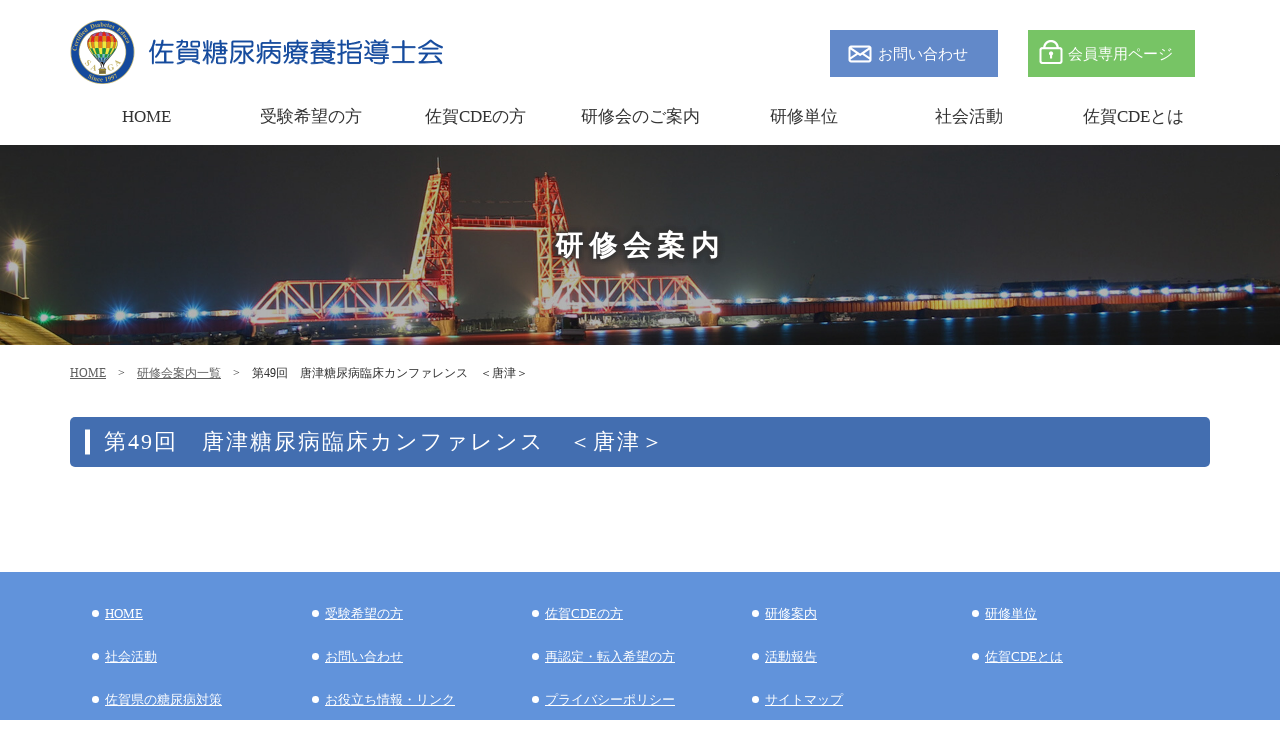

--- FILE ---
content_type: text/html; charset=UTF-8
request_url: https://www.sagacde.gr.jp/training_information/1037.html
body_size: 6080
content:
<!DOCTYPE html>
<html lang="ja" dir="ltr">
<head>
  <meta charset="UTF-8">
  <meta http-equiv="X-UA-Compatible" content="IE=edge">
  <meta name="viewport" content="width=device-width,initial-scale=1.0,minimum-scale=1.0">
  <meta name="format-detection" content="telephone=no">
  <!-- metadata -->
  <title>第49回　唐津糖尿病臨床カンファレンス　＜唐津＞ | 佐賀糖尿病療養指導士会</title>
  <meta name="keywords" content="佐賀糖尿病療養指導士,佐賀CDE,療養指導,糖尿病" />
<!-- ogp -->
  <meta property="og:title" content="第49回　唐津糖尿病臨床カンファレンス　＜唐津＞|佐賀糖尿病療養指導士会" />
  <meta property="og:type" content="website" />
  <meta property="og:url" content="https://www.sagacde.gr.jp/training_information/1037.html" />
  <meta property="og:image" content="https://www.sagacde.gr.jp/cms/wp-content/themes/sagacde/images/fb.png" />
  <meta property="og:locale" content="ja_JP" />
  <meta property="og:site_name" content="佐賀糖尿病療養指導士会" />
  <!-- favicon -->
  <link rel="icon" href="https://www.sagacde.gr.jp/cms/wp-content/themes/sagacde/images/favicon.ico" type="image/x-icon" />
  <link rel="Shortcut Icon" type="image/x-icon" href="https://www.sagacde.gr.jp/cms/wp-content/themes/sagacde/images/favicon.ico" />
  <link rel="apple-touch-icon" href="https://www.sagacde.gr.jp/cms/wp-content/themes/sagacde/images/apple-touch-icon.png" />
  <!-- stylesheet -->
  <link rel="stylesheet" href="https://www.sagacde.gr.jp/cms/wp-content/themes/sagacde/style.css?ver
=2" type="text/css" />
  <link rel="stylesheet" href="https://www.sagacde.gr.jp/cms/wp-content/themes/sagacde/content.css" type="text/css" />
  <link rel="stylesheet" href="https://www.sagacde.gr.jp/cms/wp-content/themes/sagacde/member.css?20251123_131537" type="text/css" />
<link href="https://netdna.bootstrapcdn.com/font-awesome/4.7.0/css/font-awesome.min.css" rel="stylesheet" media="all">
<link rel="stylesheet" href="https://cdnjs.cloudflare.com/ajax/libs/animate.css/3.5.2/animate.min.css">
  <!--[if lt IE 9]>
  <script src="https://www.sagacde.gr.jp/cms/wp-content/themes/sagacde/js/html5shiv.min.js"></script>
  <script src="https://www.sagacde.gr.jp/cms/wp-content/themes/sagacde/js/respond.min.js"></script>
  <![endif]-->
  <meta name='robots' content='max-image-preview:large' />
	<style>img:is([sizes="auto" i], [sizes^="auto," i]) { contain-intrinsic-size: 3000px 1500px }</style>
	<link rel='stylesheet' id='wp-block-library-css' href='https://www.sagacde.gr.jp/cms/wp-includes/css/dist/block-library/style.min.css?ver=6.8.3' type='text/css' media='all' />
<style id='classic-theme-styles-inline-css' type='text/css'>
/*! This file is auto-generated */
.wp-block-button__link{color:#fff;background-color:#32373c;border-radius:9999px;box-shadow:none;text-decoration:none;padding:calc(.667em + 2px) calc(1.333em + 2px);font-size:1.125em}.wp-block-file__button{background:#32373c;color:#fff;text-decoration:none}
</style>
<style id='global-styles-inline-css' type='text/css'>
:root{--wp--preset--aspect-ratio--square: 1;--wp--preset--aspect-ratio--4-3: 4/3;--wp--preset--aspect-ratio--3-4: 3/4;--wp--preset--aspect-ratio--3-2: 3/2;--wp--preset--aspect-ratio--2-3: 2/3;--wp--preset--aspect-ratio--16-9: 16/9;--wp--preset--aspect-ratio--9-16: 9/16;--wp--preset--color--black: #000000;--wp--preset--color--cyan-bluish-gray: #abb8c3;--wp--preset--color--white: #ffffff;--wp--preset--color--pale-pink: #f78da7;--wp--preset--color--vivid-red: #cf2e2e;--wp--preset--color--luminous-vivid-orange: #ff6900;--wp--preset--color--luminous-vivid-amber: #fcb900;--wp--preset--color--light-green-cyan: #7bdcb5;--wp--preset--color--vivid-green-cyan: #00d084;--wp--preset--color--pale-cyan-blue: #8ed1fc;--wp--preset--color--vivid-cyan-blue: #0693e3;--wp--preset--color--vivid-purple: #9b51e0;--wp--preset--gradient--vivid-cyan-blue-to-vivid-purple: linear-gradient(135deg,rgba(6,147,227,1) 0%,rgb(155,81,224) 100%);--wp--preset--gradient--light-green-cyan-to-vivid-green-cyan: linear-gradient(135deg,rgb(122,220,180) 0%,rgb(0,208,130) 100%);--wp--preset--gradient--luminous-vivid-amber-to-luminous-vivid-orange: linear-gradient(135deg,rgba(252,185,0,1) 0%,rgba(255,105,0,1) 100%);--wp--preset--gradient--luminous-vivid-orange-to-vivid-red: linear-gradient(135deg,rgba(255,105,0,1) 0%,rgb(207,46,46) 100%);--wp--preset--gradient--very-light-gray-to-cyan-bluish-gray: linear-gradient(135deg,rgb(238,238,238) 0%,rgb(169,184,195) 100%);--wp--preset--gradient--cool-to-warm-spectrum: linear-gradient(135deg,rgb(74,234,220) 0%,rgb(151,120,209) 20%,rgb(207,42,186) 40%,rgb(238,44,130) 60%,rgb(251,105,98) 80%,rgb(254,248,76) 100%);--wp--preset--gradient--blush-light-purple: linear-gradient(135deg,rgb(255,206,236) 0%,rgb(152,150,240) 100%);--wp--preset--gradient--blush-bordeaux: linear-gradient(135deg,rgb(254,205,165) 0%,rgb(254,45,45) 50%,rgb(107,0,62) 100%);--wp--preset--gradient--luminous-dusk: linear-gradient(135deg,rgb(255,203,112) 0%,rgb(199,81,192) 50%,rgb(65,88,208) 100%);--wp--preset--gradient--pale-ocean: linear-gradient(135deg,rgb(255,245,203) 0%,rgb(182,227,212) 50%,rgb(51,167,181) 100%);--wp--preset--gradient--electric-grass: linear-gradient(135deg,rgb(202,248,128) 0%,rgb(113,206,126) 100%);--wp--preset--gradient--midnight: linear-gradient(135deg,rgb(2,3,129) 0%,rgb(40,116,252) 100%);--wp--preset--font-size--small: 13px;--wp--preset--font-size--medium: 20px;--wp--preset--font-size--large: 36px;--wp--preset--font-size--x-large: 42px;--wp--preset--spacing--20: 0.44rem;--wp--preset--spacing--30: 0.67rem;--wp--preset--spacing--40: 1rem;--wp--preset--spacing--50: 1.5rem;--wp--preset--spacing--60: 2.25rem;--wp--preset--spacing--70: 3.38rem;--wp--preset--spacing--80: 5.06rem;--wp--preset--shadow--natural: 6px 6px 9px rgba(0, 0, 0, 0.2);--wp--preset--shadow--deep: 12px 12px 50px rgba(0, 0, 0, 0.4);--wp--preset--shadow--sharp: 6px 6px 0px rgba(0, 0, 0, 0.2);--wp--preset--shadow--outlined: 6px 6px 0px -3px rgba(255, 255, 255, 1), 6px 6px rgba(0, 0, 0, 1);--wp--preset--shadow--crisp: 6px 6px 0px rgba(0, 0, 0, 1);}:where(.is-layout-flex){gap: 0.5em;}:where(.is-layout-grid){gap: 0.5em;}body .is-layout-flex{display: flex;}.is-layout-flex{flex-wrap: wrap;align-items: center;}.is-layout-flex > :is(*, div){margin: 0;}body .is-layout-grid{display: grid;}.is-layout-grid > :is(*, div){margin: 0;}:where(.wp-block-columns.is-layout-flex){gap: 2em;}:where(.wp-block-columns.is-layout-grid){gap: 2em;}:where(.wp-block-post-template.is-layout-flex){gap: 1.25em;}:where(.wp-block-post-template.is-layout-grid){gap: 1.25em;}.has-black-color{color: var(--wp--preset--color--black) !important;}.has-cyan-bluish-gray-color{color: var(--wp--preset--color--cyan-bluish-gray) !important;}.has-white-color{color: var(--wp--preset--color--white) !important;}.has-pale-pink-color{color: var(--wp--preset--color--pale-pink) !important;}.has-vivid-red-color{color: var(--wp--preset--color--vivid-red) !important;}.has-luminous-vivid-orange-color{color: var(--wp--preset--color--luminous-vivid-orange) !important;}.has-luminous-vivid-amber-color{color: var(--wp--preset--color--luminous-vivid-amber) !important;}.has-light-green-cyan-color{color: var(--wp--preset--color--light-green-cyan) !important;}.has-vivid-green-cyan-color{color: var(--wp--preset--color--vivid-green-cyan) !important;}.has-pale-cyan-blue-color{color: var(--wp--preset--color--pale-cyan-blue) !important;}.has-vivid-cyan-blue-color{color: var(--wp--preset--color--vivid-cyan-blue) !important;}.has-vivid-purple-color{color: var(--wp--preset--color--vivid-purple) !important;}.has-black-background-color{background-color: var(--wp--preset--color--black) !important;}.has-cyan-bluish-gray-background-color{background-color: var(--wp--preset--color--cyan-bluish-gray) !important;}.has-white-background-color{background-color: var(--wp--preset--color--white) !important;}.has-pale-pink-background-color{background-color: var(--wp--preset--color--pale-pink) !important;}.has-vivid-red-background-color{background-color: var(--wp--preset--color--vivid-red) !important;}.has-luminous-vivid-orange-background-color{background-color: var(--wp--preset--color--luminous-vivid-orange) !important;}.has-luminous-vivid-amber-background-color{background-color: var(--wp--preset--color--luminous-vivid-amber) !important;}.has-light-green-cyan-background-color{background-color: var(--wp--preset--color--light-green-cyan) !important;}.has-vivid-green-cyan-background-color{background-color: var(--wp--preset--color--vivid-green-cyan) !important;}.has-pale-cyan-blue-background-color{background-color: var(--wp--preset--color--pale-cyan-blue) !important;}.has-vivid-cyan-blue-background-color{background-color: var(--wp--preset--color--vivid-cyan-blue) !important;}.has-vivid-purple-background-color{background-color: var(--wp--preset--color--vivid-purple) !important;}.has-black-border-color{border-color: var(--wp--preset--color--black) !important;}.has-cyan-bluish-gray-border-color{border-color: var(--wp--preset--color--cyan-bluish-gray) !important;}.has-white-border-color{border-color: var(--wp--preset--color--white) !important;}.has-pale-pink-border-color{border-color: var(--wp--preset--color--pale-pink) !important;}.has-vivid-red-border-color{border-color: var(--wp--preset--color--vivid-red) !important;}.has-luminous-vivid-orange-border-color{border-color: var(--wp--preset--color--luminous-vivid-orange) !important;}.has-luminous-vivid-amber-border-color{border-color: var(--wp--preset--color--luminous-vivid-amber) !important;}.has-light-green-cyan-border-color{border-color: var(--wp--preset--color--light-green-cyan) !important;}.has-vivid-green-cyan-border-color{border-color: var(--wp--preset--color--vivid-green-cyan) !important;}.has-pale-cyan-blue-border-color{border-color: var(--wp--preset--color--pale-cyan-blue) !important;}.has-vivid-cyan-blue-border-color{border-color: var(--wp--preset--color--vivid-cyan-blue) !important;}.has-vivid-purple-border-color{border-color: var(--wp--preset--color--vivid-purple) !important;}.has-vivid-cyan-blue-to-vivid-purple-gradient-background{background: var(--wp--preset--gradient--vivid-cyan-blue-to-vivid-purple) !important;}.has-light-green-cyan-to-vivid-green-cyan-gradient-background{background: var(--wp--preset--gradient--light-green-cyan-to-vivid-green-cyan) !important;}.has-luminous-vivid-amber-to-luminous-vivid-orange-gradient-background{background: var(--wp--preset--gradient--luminous-vivid-amber-to-luminous-vivid-orange) !important;}.has-luminous-vivid-orange-to-vivid-red-gradient-background{background: var(--wp--preset--gradient--luminous-vivid-orange-to-vivid-red) !important;}.has-very-light-gray-to-cyan-bluish-gray-gradient-background{background: var(--wp--preset--gradient--very-light-gray-to-cyan-bluish-gray) !important;}.has-cool-to-warm-spectrum-gradient-background{background: var(--wp--preset--gradient--cool-to-warm-spectrum) !important;}.has-blush-light-purple-gradient-background{background: var(--wp--preset--gradient--blush-light-purple) !important;}.has-blush-bordeaux-gradient-background{background: var(--wp--preset--gradient--blush-bordeaux) !important;}.has-luminous-dusk-gradient-background{background: var(--wp--preset--gradient--luminous-dusk) !important;}.has-pale-ocean-gradient-background{background: var(--wp--preset--gradient--pale-ocean) !important;}.has-electric-grass-gradient-background{background: var(--wp--preset--gradient--electric-grass) !important;}.has-midnight-gradient-background{background: var(--wp--preset--gradient--midnight) !important;}.has-small-font-size{font-size: var(--wp--preset--font-size--small) !important;}.has-medium-font-size{font-size: var(--wp--preset--font-size--medium) !important;}.has-large-font-size{font-size: var(--wp--preset--font-size--large) !important;}.has-x-large-font-size{font-size: var(--wp--preset--font-size--x-large) !important;}
:where(.wp-block-post-template.is-layout-flex){gap: 1.25em;}:where(.wp-block-post-template.is-layout-grid){gap: 1.25em;}
:where(.wp-block-columns.is-layout-flex){gap: 2em;}:where(.wp-block-columns.is-layout-grid){gap: 2em;}
:root :where(.wp-block-pullquote){font-size: 1.5em;line-height: 1.6;}
</style>
<link rel='stylesheet' id='wp-members-css' href='https://www.sagacde.gr.jp/cms/wp-content/plugins/wp-members/assets/css/forms/generic-no-float.min.css?ver=3.4.9.5' type='text/css' media='all' />
<script type="text/javascript" src="https://www.sagacde.gr.jp/cms/wp-includes/js/jquery/jquery.min.js?ver=3.7.1" id="jquery-core-js"></script>
<script type="text/javascript" src="https://www.sagacde.gr.jp/cms/wp-includes/js/jquery/jquery-migrate.min.js?ver=3.4.1" id="jquery-migrate-js"></script>

<!-- BEGIN ExactMetrics v5.3.10 Global Site Tag - https://exactmetrics.com/ -->
<script async src="https://www.googletagmanager.com/gtag/js?id=UA-174455867-1"></script>
<script>
  window.dataLayer = window.dataLayer || [];
  function gtag(){dataLayer.push(arguments);}
  gtag('js', new Date());
  gtag('config', 'UA-174455867-1', {
	'allow_display_features': false
  });

  if (window.performance) {
    var timeSincePageLoad = Math.round(performance.now());
    gtag('event', 'timing_complete', {
      'name': 'load',
      'value': timeSincePageLoad,
      'event_category': 'JS Dependencies'
    });
  }
</script>
<!-- END ExactMetrics Global Site Tag -->
  <!-- LightBox -->
  <script src="https://www.sagacde.gr.jp/cms/wp-content/themes/sagacde/js/lightbox.min.js"></script>
  <link rel="stylesheet" href="https://www.sagacde.gr.jp/cms/wp-content/themes/sagacde/css/lightbox.min.css" type="text/css" />
  <!-- Org JS -->
  <script src="https://www.sagacde.gr.jp/cms/wp-content/themes/sagacde/js/common.js"></script>
<script src="https://www.sagacde.gr.jp/cms/wp-content/themes/sagacde/js/jquery.inview.min.js"></script>
  <script>
  jQuery(function ($) {
    $("a.popupImg").each(function(e){
     title=$(this).attr('title');
     if(title != null){
      alt = $(this).find('img').attr('alt');
      if(alt){
       $(this).attr( "data-title", alt );
      }
     }
    });
  });
  </script>
<!-- Google tag (gtag.js) -->
<script async src="https://www.googletagmanager.com/gtag/js?id=G-EPSDJZSDHV"></script>
<script>
  window.dataLayer = window.dataLayer || [];
  function gtag(){dataLayer.push(arguments);}
  gtag('js', new Date());

  gtag('config', 'G-EPSDJZSDHV');
</script>
</head>
<body>
<div id="wrapper">
  <div id="header">
  <div id="headerUpperBox">
   <h1 id="headerLogo"><a href="https://www.sagacde.gr.jp/"><img src="https://www.sagacde.gr.jp/cms/wp-content/themes/sagacde/images/common/sagacde.png" alt="佐賀糖尿病療養指導士会" width="375" height="64" /></a></h1>
   <div id="headerIcon">
	<p id="h-contact"><a href="https://www.sagacde.gr.jp/contact/64.html">お問い合わせ</a></p>
<p id="h-member"><a href="https://smms.kktcs.co.jp/smms2/loginmember/sagacde" target="_blank">会員専用ページ</a></p>
   </div>
  </div><!-- headerUpperBox -->
  <div id="headerMainBox">
<div class="headerMenu">
				<nav class="gnav-wrapper">
 <ul class="gnav main-wrapper">
<li><a href="https://www.sagacde.gr.jp/"><span>HOME</span></a></li>
 <li><a href="https://www.sagacde.gr.jp/examination/1830.html">受験希望の方</a>
 <div class="megamenu">
   <ul class="megamenu-inner main-wrapper">
    <li><a href="https://www.sagacde.gr.jp/examination/37.html"><i class="fa fa-chevron-right" aria-hidden="true"> </i>資格を得るためのプロセス</a></li>
            <li><a href="https://www.sagacde.gr.jp/examination/1779.html"><i class="fa fa-chevron-right" aria-hidden="true"> </i>認定研修会・認定試験の概要</a></li>
<li><a href="https://www.sagacde.gr.jp/examination/1791.html"><i class="fa fa-chevron-right" aria-hidden="true"> </i>佐賀糖尿病療養指導士認定研修会・試験受講申し込み</a></li>
   </ul><!-- .megamenu-inner -->
  </div><!-- .megamenu -->
</li>
    <li><a href="https://www.sagacde.gr.jp/sagacde/39.html"><span>佐賀CDEの方</span></a>
<div class="megamenu">
   <ul class="megamenu-inner main-wrapper">
<li><a href="https://www.sagacde.gr.jp/sagacde/1837.html"><i class="fa fa-chevron-right" aria-hidden="true"> </i>認定更新案内</a></li>
    <li><a href="https://www.sagacde.gr.jp/training_information"><i class="fa fa-chevron-right" aria-hidden="true"> </i>研修案内</a></li>
            <li><a href="https://www.sagacde.gr.jp/training_unit/41.html"><i class="fa fa-chevron-right" aria-hidden="true"> </i>研修単位</a></li>
<li><a href="https://www.sagacde.gr.jp/social_activity"><i class="fa fa-chevron-right" aria-hidden="true"> </i>社会活動</a></li>
<li><a href="https://www.sagacde.gr.jp/sagacde/3061.html"><i class="fa fa-chevron-right" aria-hidden="true"> </i>県外への転出（資格の移籍）</a></li>
<li><a href="https://www.sagacde.gr.jp/sagacde/2543.html"><i class="fa fa-chevron-right" aria-hidden="true"> </i>退会届</a></li>
<li><a href="https://www.sagacde.gr.jp/sagacde/3145.html"><i class="fa fa-chevron-right" aria-hidden="true"> </i>各種書類</a></li>
   </ul><!-- .megamenu-inner -->
  </div><!-- .megamenu -->
</li>
    <li><a href="https://www.sagacde.gr.jp/training_information"><span>研修会のご案内</span></a></li>
    <li><a href="https://www.sagacde.gr.jp/training_unit/41.html"><span>研修単位</span></a></li>
    <li><a href="https://www.sagacde.gr.jp/social_activity"><span>社会活動</span></a></li>
    <li><a href="javascript:void(0)">佐賀CDEとは</a>
 <div class="megamenu">
   <ul class="megamenu-inner main-wrapper">
    <li><a href="https://www.sagacde.gr.jp/about/58.html"><i class="fa fa-chevron-right" aria-hidden="true"> </i>会長挨拶・組織・事務局</a></li>
            <li><a href="https://www.sagacde.gr.jp/about/60.html"><i class="fa fa-chevron-right" aria-hidden="true"> </i>規約</a></li>
<li><a href="https://www.sagacde.gr.jp/about/62.html"><i class="fa fa-chevron-right" aria-hidden="true"> </i>会員の職種・施設</a></li>
<li><a href="https://www.sagacde.gr.jp/recertification/74.html"><i class="fa fa-chevron-right" aria-hidden="true"> </i>再認定・転入希望の方</a></li>	
   </ul><!-- .megamenu-inner -->
  </div><!-- .megamenu -->
</li>
				</ul>
</nav><!-- .gnav-wrapper -->
		  </div>  
 </div><!-- headerMainBox 終 -->
 </div><!-- header終 -->

<div id="header-sp">
		<header>
  <div id="nav-drawer">
      <input id="nav-input" type="checkbox" class="nav-unshown">
      <label id="nav-open" for="nav-input"><span></span></label>
      <label class="nav-unshown" id="nav-close" for="nav-input"></label>
      <div id="nav-content">
	  <div class="sp-menu">
<div class="spmenuUp">

</div>
	  <ul>
<li><a href="https://www.sagacde.gr.jp/"><i class="fa fa-chevron-right" aria-hidden="true"> </i>HOME</a></li>
  <li><a href="javascript:void(0)" class="accBtn"><i class="fa fa-chevron-right" aria-hidden="true"> </i>受験希望の方</a>
<div class="spSunbMenu">
   <ul>
<li><a href="https://www.sagacde.gr.jp/examination/1830.html"><i class="fa fa-minus" aria-hidden="true"> </i>受験希望の方</a></li>
    <li><a href="https://www.sagacde.gr.jp/examination/37.html"><i class="fa fa-minus" aria-hidden="true"> </i>資格を得るためのプロセス</a></li>
            <li><a href="https://www.sagacde.gr.jp/examination/1779.html"><i class="fa fa-minus" aria-hidden="true"> </i>認定研修会・認定試験の概要</a></li>
<li><a href="https://www.sagacde.gr.jp/examination/1791.html"><i class="fa fa-minus" aria-hidden="true"> </i>佐賀糖尿病療養指導士認定研修会・試験受講申し込み</a></li>
</ul>
</div>
</li>
    <li><a href="javascript:void(0)" class="accBtn"><i class="fa fa-chevron-right" aria-hidden="true"> </i>佐賀CDEの方</a>
<div class="spSunbMenu">
   <ul>
<li><a href="https://www.sagacde.gr.jp/sagacde/1837.html"><i class="fa fa-chevron-right" aria-hidden="true"> </i>認定更新案内</a></li>
    <li><a href="https://www.sagacde.gr.jp/training_information"><i class="fa fa-chevron-right" aria-hidden="true"> </i>研修会のご案内</a></li>
    <li><a href="https://www.sagacde.gr.jp/training_unit/41.html"><i class="fa fa-chevron-right" aria-hidden="true"> </i>研修単位</a></li>
    <li><a href="https://www.sagacde.gr.jp/social_activity"><i class="fa fa-chevron-right" aria-hidden="true"> </i>社会活動</a></li>
<li><a href="https://www.sagacde.gr.jp/sagacde/3061.html"><i class="fa fa-chevron-right" aria-hidden="true"> </i>県外への転出（資格の移籍）</a></li>
<li><a href="https://www.sagacde.gr.jp/sagacde/2543.html"><i class="fa fa-chevron-right" aria-hidden="true"> </i>退会届</a></li>
<li><a href="https://www.sagacde.gr.jp/sagacde/3145.html"><i class="fa fa-chevron-right" aria-hidden="true"> </i>各種書類</a></li>
</ul>
</div>
</li>
    <li><a href="javascript:void(0)" class="accBtn"><i class="fa fa-chevron-right" aria-hidden="true"> </i>佐賀CDEとは</a>
 <div class="spSunbMenu">
   <ul>
    <li><a href="https://www.sagacde.gr.jp/about/58.html"><i class="fa fa-minus" aria-hidden="true"> </i>会長挨拶・組織・事務局</a></li>
            <li><a href="https://www.sagacde.gr.jp/about/60.html"><i class="fa fa-minus" aria-hidden="true"> </i>規約</a></li>
<li><a href="https://www.sagacde.gr.jp/about/62.html"><i class="fa fa-minus" aria-hidden="true"> </i>会員の職種・施設</a></li>
</ul>
</div>
</li>
<li><a href="https://www.sagacde.gr.jp/recertification/74.html"><i class="fa fa-chevron-right" aria-hidden="true"> </i>再認定・転入希望の方</a></li>	
 <li><a href="https://www.sagacde.gr.jp/activity_report/56.html"><i class="fa fa-chevron-right" aria-hidden="true"> </i>活動報告</a></li>	
<li><a href="https://www.sagacde.gr.jp/contact/64.html"><i class="fa fa-chevron-right" aria-hidden="true"> </i>お問い合わせ</a></li>	
<li><a href="https://www.sagacde.gr.jp/measures/66.html"><i class="fa fa-chevron-right" aria-hidden="true"> </i>佐賀県の糖尿病対策</a></li>	
<li><a href="https://www.sagacde.gr.jp/useful/68.html"><i class="fa fa-chevron-right" aria-hidden="true"> </i>お役立ち情報・リンク</a></li>	
<li><a href="https://www.sagacde.gr.jp/privacy/70.html"><i class="fa fa-chevron-right" aria-hidden="true"> </i>プライバシーポリシー</a></li>
<li><a href="https://www.sagacde.gr.jp/sitemap/72.html"><i class="fa fa-chevron-right" aria-hidden="true"> </i>サイトマップ</a></li>
</ul>
		   </div>
<p class="h-memberSp"><a href="https://smms.kktcs.co.jp/smms2/loginmember/sagacde" target="_blank">会員専用ページ</a></p>
<p class="h-LineSp"><a href="https://lin.ee/DDFgHY5"><img src="https://scdn.line-apps.com/n/line_add_friends/btn/ja.png" alt="友だち追加" height="36" border="0"></a></p>
		  <div class="sp-under">
<p class="sp-logo"><img src="https://www.sagacde.gr.jp/cms/wp-content/themes/sagacde/images/common/header-logo-sp.png" alt="佐賀糖尿病療養指導士会" width="320" height="35" /></p>
<p class="sp-add">〒849-8501<br />佐賀市鍋島5-1-1<br />（佐賀大学医学部看護学科）<br />
    FAX:0952-34-2551</p>
		  </div>
	  </div>
  </div>
</header>
		<h1 id="h-logo"><a href="https://www.sagacde.gr.jp/"><img src="https://www.sagacde.gr.jp/cms/wp-content/themes/sagacde/images/common/header-logo-sp.png" alt="佐賀糖尿病療養指導士会" width="320" height="35" /></a></h1>
	</div><!-- header-sp終 --><div class="h2Waku">
<div class="h2Naka">
<img src="https://www.sagacde.gr.jp/cms/wp-content/themes/sagacde/images/common/h2.jpg" alt="佐賀闘病病療養指導士会"  class="pc" />
<img src="https://www.sagacde.gr.jp/cms/wp-content/themes/sagacde/images/common/h2-sp.jpg" alt="佐賀闘病病療養指導士会"  class="sp" />
<h2>研修会案内</h2>
</div>
</div>
<div class="contents">
<div class="breadWaku">
<div class="bread"><p><a href="https://www.sagacde.gr.jp/">HOME</a>　&gt;　<a href="https://www.sagacde.gr.jp/training_information">研修会案内一覧</a>　&gt;　第49回　唐津糖尿病臨床カンファレンス　＜唐津＞</p></div>
</div>
<div class="main">
    <h3>第49回　唐津糖尿病臨床カンファレンス　＜唐津＞</h3>
  </div><!-- main -->
</div><!-- contents終 -->
<div id="footer">
	<div id="footerMenu">
	  <ul>
	     <li><a href="https://www.sagacde.gr.jp/">HOME</a></li>
	     <li><a href="https://www.sagacde.gr.jp/examination/1830.html">受験希望の方</a></li>
	     <li><a href="https://www.sagacde.gr.jp/sagacde/39.html">佐賀CDEの方</a></li>
 <li><a href="https://www.sagacde.gr.jp/training_information">研修案内</a></li>
	     <li><a href="https://www.sagacde.gr.jp/training_unit/41.html">研修単位</a></li>
	     <li><a href="https://www.sagacde.gr.jp/social_activity">社会活動</a></li>
	     <li><a href="https://www.sagacde.gr.jp/contact/64.html">お問い合わせ</a></li>
	     <li><a href="https://www.sagacde.gr.jp/recertification/74.html">再認定・転入希望の方</a></li>
	     <li><a href="https://www.sagacde.gr.jp/activity_report/56.html">活動報告</a></li>
	     <li><a href="https://www.sagacde.gr.jp/about/58.html">佐賀CDEとは</a></li>
	     <li><a href="https://www.sagacde.gr.jp/measures/66.html">佐賀県の糖尿病対策</a></li>
	     <li><a href="https://www.sagacde.gr.jp/useful/68.html">お役立ち情報・リンク</a></li>
	     <li><a href="https://www.sagacde.gr.jp/privacy/70.html">プライバシーポリシー</a></li>
	     <li><a href="https://www.sagacde.gr.jp/sitemap/72.html">サイトマップ</a></li>
	  </ul>
	</div>
</div><!-- footer終 -->
  <div id="footerLowerWrap">
	<div id="footerBox">
		<p id="f-name">佐賀糖尿病療養指導士会</p>
		<div id="f-add">
			<p>〒849-8501 佐賀市鍋島5-1-1（佐賀大学医学部看護学科）</p>
			<p>FAX:0952-34-2551</p>
		</div>
	</div><!-- footerBox終 -->
<p class="footerQr"><span>LINE公式アカウント</span><img src="https://www.sagacde.gr.jp/cms/wp-content/themes/sagacde/images/common/qr.png" alt="LINE QR" /></p>
		<p id="copyRight">Copyright(C) 佐賀糖尿病療養指導士会 All Rights Reserved.</p>
  </div><!-- footerLowerWrap終 -->
<div id="pageLine">
<a href="https://lin.ee/DDFgHY5" target="_blank"><img src="https://scdn.line-apps.com/n/line_add_friends/btn/ja.png" alt="友だち追加" height="36" border="0"></a>
</div><!-- pageLine -->
	<div id="pageTopBtn">
		<p><a href="#"><img src="https://www.sagacde.gr.jp/cms/wp-content/themes/sagacde/images/common/pagetop.png" alt="ページTOP" width="60" height="60" /></a></p>
	</div><!-- pageTopBtn -->
</div><!-- wrapper終 -->
<script type="speculationrules">
{"prefetch":[{"source":"document","where":{"and":[{"href_matches":"\/*"},{"not":{"href_matches":["\/cms\/wp-*.php","\/cms\/wp-admin\/*","\/cms\/wp-content\/uploads\/*","\/cms\/wp-content\/*","\/cms\/wp-content\/plugins\/*","\/cms\/wp-content\/themes\/sagacde\/*","\/*\\?(.+)"]}},{"not":{"selector_matches":"a[rel~=\"nofollow\"]"}},{"not":{"selector_matches":".no-prefetch, .no-prefetch a"}}]},"eagerness":"conservative"}]}
</script>
</body>
</html>

--- FILE ---
content_type: text/css
request_url: https://www.sagacde.gr.jp/cms/wp-content/themes/sagacde/style.css?ver=2
body_size: 7259
content:
@charset "UTF-8";
/*
Theme Name: レスポンシブテンプレート
Theme URI: 
Description: サインズ
Version: 1.0
Author: sains
Author URI: 
*/

@import url(https://fonts.googleapis.com/css?family=Noto+Sans+JP:400,500,700&display=swap);

/******************
画像位置ぞろえ[共通]
******************/

img.aligncenter{
	display: block;
	margin-left: auto;
	margin-right: auto;
}

img.alignright{
	margin-left: auto;
	display:block;
}

img.alignleft{
	text-align: left;
}

/******************
オールクリア[共通]
******************/

body,div,pre,p,blockquote,
form,fieldset,input,textarea,select,option,
dl,dt,dd,ul,ol,li,h1,h2,h3,h4,h5,h6,
table,th,td,embed,object{
	margin: 0;
	padding: 0;
}

body{
	font-family:"ヒラギノ丸ゴ Pro W4","ヒラギノ丸ゴ Pro","Hiragino Maru Gothic Pro","ヒラギノ角ゴ Pro W3","Hiragino Kaku Gothic Pro","HG丸ｺﾞｼｯｸM-PRO","HGMaruGothicMPRO";
	/*font-family:'Noto Sans JP', sans-serif;*/
	font-size:96%;
	color:#323232;
	line-height:1.8em;
	-webkit-text-size-adjust: 100%;
	word-break: break-all;
}

img{
	border:none;
	vertical-align:bottom;
	max-width:100%;
	height:auto;
}

li{
	list-style-type:none;	
}

a{
	color:#323232;
	text-decoration:underline;
	-webkit-transition: color 0.3s;
	transition: color 0.3s;
}

a:hover{
	color:#144a9d;
}

a img{
    -webkit-transition: 0.3s ease-in-out;
       -moz-transition: 0.3s ease-in-out;
         -o-transition: 0.3s ease-in-out;
            transition: 0.3s ease-in-out;
		outline:none;
	box-shadow: #000 0 0 0;
	backface-visibility: hidden;
	-webkit-backface-visibility: hidden;
}

a:hover img{
	opacity:0.7;
	-moz-opacity:0.7;
	-webkit-opacity:0.7;
}

table{
	border-collapse:collapse;
	border-color: #333333;
}

th{
	font-weight:500;
}

td{
	vertical-align:top;
}


/******************
汎用[共通]
******************/

.float_left{
	float:left;
}

.float_right{
	float:right;
}

.clear{
	clear:both;
}

.cenclear{
	clear:both;
	text-align:center;
	padding-top:30px;
}

.txt_center{
	text-align:center;
}


/******************
全体[共通]
******************/

#wrapperTop,#wrapper{
	width:100%;
}
.pc{
	display:block;
}
.sp{
	display:none;
}
.h20{
	display:block;
	height:30px;
}
@media screen and (max-width: 750px) {
.pc{
	display:none;
}
.sp{
	display:block;
}
.h20{
	height:20px;
}
}

/******************
全体[スマートフォン]
******************/

@media screen and (max-width: 768px) {

body{
	font-size:90%;
}

}

/******************
ヘッダー[PC]
******************/

#headerIcon{
	position:absolute;
	right:0;
	top:10px;
	width:380px;
}
#headerIcon p{
	float:left;
	width:48%;
	margin:0 2% 0 0;
}
#headerIcon p:last-child{
	float:right;
	margin:0;
}
#headerIcon a{
	color:#fff;
	text-align:center;
	display:block;
	padding:10px 0 10px 10%;
	width:82%;
	margin-bottom:10px;
	transition: .3s;
}
#h-contact a{
	background-color:#6289c9;
	background-image: url('./images/common/mail.png');
	background-size: 24px 24px;
	background-position: 18px 12px;
	background-repeat: no-repeat;
	text-decoration:none;
}
#h-member a{
	background-color:#77c465;
	background-image: url('./images/common/member.png');
	background-size: 24px 24px;
	background-position: 12px 10px;
	background-repeat: no-repeat;
	text-decoration:none;
}
#h-shinki a{
	background-color:#e09868;
	background-image: url('./images/common/shinki.png');
	background-size: 24px 24px;
	background-position: 12px 10px;
	background-repeat: no-repeat;
	text-decoration:none;
}
#h-contact a:hover, #h-member a:hover , #h-shinki a:hover{
	opacity:0.7;
	-moz-opacity:0.7;
	-webkit-opacity:0.7;
	text-decoration:none;
}
#headerUpperBox{
	width:1140px;
	margin:20px auto 10px auto;
	position: relative;
}

#headerMenuMainWrap{
	width:1100px;
	margin:0 auto;
}
@media screen and (max-width: 1140px) {
#headerUpperBox{
	width:98%;
	margin:10px auto;
}
#headerMenuMainWrap{
	width:98%;
}
#headerIcon{

}
#headerIcon p {
    float: left;
    width: 49%;
    margin: 0 1% 0 0;
}
#h-contact a{
	background-color:#6289c9;
	background-image: url('./images/common/mail.png');
	background-size: 20px 20px;
	background-position: 8px 15px;
	background-repeat: no-repeat;
	text-decoration:none;
	font-size:90%;
}
#h-member a{
	background-color:#77c465;
	background-image: url('./images/common/member.png');
	background-size: 20px 20px;
	background-position: 8px 15px;
	background-repeat: no-repeat;
	text-decoration:none;
	font-size:90%;
}
#h-shinki a{
	background-color:#e09868;
	background-image: url('./images/common/shinki.png');
	background-size: 20px 20px;
	background-position: 8px 15px;
	background-repeat: no-repeat;
	text-decoration:none;
	font-size:90%;
}
}
@media screen and (max-width: 800px) {
#headerIcon{
}
#h-contact a{
	background-color:#6289c9;
	background-image: url('./images/common/mail.png');
	background-size: 14px 14px;
	background-position: 8px 16px;
	background-repeat: no-repeat;
	text-decoration:none;
	font-size:90%;
}
#h-member a{
	background-color:#77c465;
	background-image: url('./images/common/member.png');
	background-size: 14px 14px;
	background-position: 8px 16px;
	background-repeat: no-repeat;
	text-decoration:none;
	font-size:90%;
}
#h-shinki a{
	background-color:#e09868;
	background-image: url('./images/common/shinki.png');
	background-size: 14px 14px;
	background-position: 8px 16px;
	background-repeat: no-repeat;
	text-decoration:none;
	font-size:90%;
}
}
@media screen and (max-width: 751px) {
#headerUpperBox{
	height:65px;
}
#headerRight{
	display:none;
}
}

/******************
ヘッダー【トップ＋コンテンツ共通】[PC+タブレット]
******************/

@media print,screen and (min-width: 751px) {
#wrapperTop,#wrapper{
}

#header{
	width:100%;
}

#header-sp{
	display:none;
}
#headerLogo{
	text-align:left;
}
#wrapperTop #headerMainBox{
	width:100%;
	margin:0 auto;
	clear:both;
}
#wrapper #headerMainBox{
	width:100%;
	margin:0 auto;
	clear:both;
}

#wrapperTop .headerMenu{
	width:100%;
	position:relative;
}
.headerMenu{
	clear:both;
	width:80%;
	position:relative;
	float:right;
	padding-bottom:0.5%;
}
#wrapper .headerMenu{
	width:100%;
	position:relative;
}
.gnav-wrapper {
 	position: relative;
	width:1140px;
	margin:0 auto;
}
.gnav {
 	display: flex;
 	justify-content: space-between;
	position: relative;
}
.gnav ul {
	box-sizing: border-box;
	width: 100%;
	list-style: none;
	text-align: center;
}
.gnav li {
	padding:6px 0;
 	text-align: center;
 	transition: all .3s ease-in-out;
	display: inline-block;
	flex-basis: 31%;
	margin:0 1% 0 0;
}
.gnav li:last-child {
	margin:0;
}
.gnav li a {
	text-decoration: none;
	display: block;
	position: relative;
	color:#333;
	font-size:110%;
	padding:2% 8%;
}
.gnav li a:hover {
	color:#144a9d;
}
.gnav li a::after {
  position: absolute;
  bottom: -4px;
  left: 0;
right:0;
	margin:auto;
  content: '';
  width: 80%;
  height: 2px;
  background:#144a9d;
  transform: scale(0, 1);
  transform-origin: right top;
  transition: transform .3s;
}
.gnav li a:hover::after {
  transform-origin: left top;
  transform: scale(1, 1);
}


#wrapperTop .gnav > li:hover .megamenu , #wrapper .gnav > li:hover .megamenu{
 max-height: 9999px;
 opacity: 1;
 padding: 15px 0;
}
.megamenu {
 max-height: 0;
 opacity: 0;
 overflow: hidden;
 width: 25%;
 position: absolute;
 top: 48px;
 right: 0;
 transition: all .2s ease-in;
 z-index: 999;
	background:#fff;
box-shadow: 0px 5px 10px rgba(16, 106, 181, 0.05) inset, 0px 3px 2px rgba(0, 0, 0, 0.1);
}
#wrapperTop .gnav li:first-child .megamenu{
	left: 0;
}
#wrapperTop .gnav li:nth-child(2) .megamenu{
	left: 12%;
}
#wrapper .gnav li:nth-child(2) .megamenu{
	left: 12%;
}
#wrapper .gnav li:nth-child(3) .megamenu{
	left: 24%;
}

.megamenu-inner {
 display: block
}
 
.megamenu-inner li {
 width: 94%;
 padding:2.5% 3%;
	display: inline-block;
	 text-align:left!important;
 transition: all .3s ease-in-out;
}
.megamenu-inner a {
 border-left: none;
}
 .megamenu-inner i {
	padding-right:2%;
	color:#ff9933;
	font-size:90%;
}
.megamenu-inner ul {
	box-sizing: border-box;
	width: 100%;
	list-style: none;
	text-align: left;
}

.megamenu-inner li a {
	text-decoration: none;
	display: block;
	position: relative;
	color:#1e1e1e;
	font-size:90%;
	text-indent: -0.45em;
    padding: 0 6%;
}
.megamenu-inner li a i{
	color:#144a9d;
}
.megamenu-inner li a:hover {
	color:#144a9d;
}
.megamenu-inner li a::after {
  position: absolute;
  bottom: -4px;
  left: 3%;
  content: '';
  width: 92%;
  height: 1px;
  background:#144a9d;;
  transform: scale(0, 1);
  transform-origin: right top;
  transition: transform .3s;
}
.megamenu-inner li a:hover::after {
  transform-origin: left top;
  transform: scale(1, 1);
}
}
@media screen and (min-width: 861px) and (max-width:1140px) {
#headerLogo{
	text-align:left;
	width:40%;
}
#headerLogo img{
	max-width:100%;
}
}
@media screen and (min-width: 751px) and (max-width:1140px) {
.gnav-wrapper {
	width:96%;
}
#headerLogo{
	text-align:left;
	width:40%;
}
#headerLogo img{
	max-width:100%;
}
.megamenu {
 width: 32%;
}
}
@media screen and (min-width: 751px) and (max-width:860px) {
#headerLogo{
	text-align:left;
	width:35%;
}
#headerLogo img{
	max-width:100%;
}
}

/******************
ヘッダー[スマートフォン]
******************/

@media screen and (max-width: 750px) {
.headerWaku{
	display:none;
}
#header{
	display:none;
}
.tSMainNaka{
	display:none;
}
#header-sp{
	width:100%;
	height:58px;
	z-index:200;
	box-shadow: 0 2px 2px 0px rgba(0,0,0,0.1);
	display:block;
	padding:1.5% 0 0 0;
	position: fixed;
    background: #fff;
}
header {
  padding:2% 0 1% 3%;
  background:#fff;
}
@media screen and (max-width: 480px) {
#header-sp{
	height:52px;
}
header {
  padding:3% 0 3% 2%;
}
}
#nav-drawer {
  position: relative;
}
.nav-unshown {
  display:none;
}
#nav-open {
  display: inline-block;
  width: 30px;
  height: 25px;
  vertical-align: middle;
}
#nav-open span, #nav-open span:before, #nav-open span:after {
  position: absolute;
  height: 3px;
  width: 30px;
  border-radius: 3px;
  background: #144a9d;
  display: block;
  content: '';
  cursor: pointer;
}
#nav-open span:before {
  bottom: -8px;
}
#nav-open span:after {
  bottom: -16px;
}
#nav-close {
  display: none;
  position: fixed;
  z-index: 99;
  top: 0;
  left: 0;
  width: 100%;
  height: 100%;
  background: black;
  opacity: 0;
  transition: .3s ease-in-out;
}

/*中身*/
#nav-content {
  overflow: auto;
  position: fixed;
  top: 0;
  left: 0;
  z-index: 9999;
  width: 90%;
  max-width: 80%;
  height: 100%;
  background:#fff;
  transition: .3s ease-in-out;
  -webkit-transform: translateX(-105%);
  transform: translateX(-105%);
}
#nav-input:checked ~ #nav-close {
  display: block;
  opacity: .5;
}

#nav-input:checked ~ #nav-content {
  -webkit-transform: translateX(0%);
  transform: translateX(0%);
  box-shadow: 6px 0 25px rgba(0,0,0,.15);
}
#h-logo{
    width: 320px;
    margin: -40px auto 0 auto;
}
#h-logo img{
	width:100%;
	margin:auto;
	display:block;
}
@media screen and (min-width: 481px)  and (max-width: 640px) {
#h-logo{
    margin: -35px auto 0 auto;

}
}
@media screen and (min-width: 401px)  and (max-width: 480px) {
#h-logo{
	margin: -50px 1% 10px 0;
	width:65%;
	padding:1% 0 0 0!important;
	float:right;
}
}
@media screen and (max-width: 400px) {
#h-logo{
	margin: -40px 1% 10px 0;
	width:70%;
	padding:1% 0 0 0!important;
	float:right;
}
}
.sp-menu ul li a{
	display:block;
	padding:14px 2% 14px 4%;
	color:#231815;
	font-size:102%;
}
.sp-menu ul li a i{
	color:#144a9d;
	padding-right:2%;
	font-size:85%;
}
.sp-menu ul li a span{
	padding-left:6%;
	font-size:75%;
	color:#6b6b6b;
}
.sp-menu ul li a:hover{
	background-color:rgba(20,74,157,.2);
	text-decoration:none;
}
.sp-menu ul li ul li a{
	display:block;
	padding:8px 2% 8px 5%;
	color:#231815;
	font-size:97%;
}
.sp-logo{
	padding:0 0 20px 0;
}
.sp-logo img{
	width:90%;
	margin:0;
	display:block;
}
@media screen and (max-width: 480px) {
.sp-logo img{
	width:85%;
	margin:0;
	display:block;
}
}
.h-memberSp{
	width:90%;
	overflow:hidden;
	margin:10px auto ;
}
.h-memberSp a{
	display:block;
	background-color:#77c465;
	background-image: url('./images/common/member.png');
	background-size: 24px 24px;
	background-position: 12px 14px;
	background-repeat: no-repeat;
	padding:15px 0 10px 0;
	width:94%;
	color:#fff;
	text-decoration:none;
	text-align:center;
}
.h-memberSp a:hover{
	opacity:0.7;
	-moz-opacity:0.7;
	-webkit-opacity:0.7;
}
.h-shinkiSp{
	width:90%;
	overflow:hidden;
	margin:10px auto ;
}
.h-shinkiSp a{
	display:block;
	background-color:#e09868;
	background-image: url('./images/common/shinki.png');
	background-size: 24px 24px;
	background-position: 12px 14px;
	background-repeat: no-repeat;
	padding:15px 0 10px 0;
	width:94%;
	color:#fff;
	text-decoration:none;
	text-align:center;
}
.h-shinkiSp a:hover{
	opacity:0.7;
	-moz-opacity:0.7;
	-webkit-opacity:0.7;
}
.h-LineSp{
	width:90%;
	overflow:hidden;
	margin:10px auto ;
}
.h-LineSp img{
	max-width:90%;
	margin:0 auto ;
	display:block;
	height:auto;
}
.sp-under{
	width:86%;
	margin:30px auto 0 auto;
}
.spmenuUp{
	background-color:#144a9d;
	height:5px;
}
.sp-member{
	width:100%;
	overflow:hidden;
	margin:0 0 20px 0;
}
.sp-member a{
	background-color:#669900;
	color:#fff;
	padding:10px 0;
	width:100%;
	display:block;
	text-align:center;
	font-size:105%;
}
.sp-member a:hover{
	opacity:0.7;
	-moz-opacity:0.7;
	-webkit-opacity:0.7;
}
.sp-add{
	text-align:left;
	line-height:170%;
	font-size:100%;
	padding-bottom:20px;
}
.sp-add a{
	color:#191919;
}
.accBtn {
}
.accBtn:after {
	display: inline-block;
    content: '\f107';
    font-family: 'FontAwesome';
    transition: 0.2s;
	position:absolute;
	right: 3%;
	color:#144a9d;
	font-weight:bold;
}
.active:after{
	content: '\f106';
     -ms-transform: rotate(360deg);
     -webkit-transform: rotate(360deg);
     transform: rotate(360deg);
	color:#144a9d;
}
.spSunbMenu {
	display: none;
}
.spSunbMenu ul{
	padding:0 0 0 5%!important;
}
.spSunbMenu ul li{
	padding:0!important;
}
.spSunbMenu ul li a{
	width:90%;
	font-size:95%!important;
	padding: 7px 2% 7px 7%;
}
@media screen and (max-width: 480px) {
.sp-add{
	text-align:left;
	line-height:150%;
	font-size:90%;
	padding-bottom:20px;
}
}
.sp-main{
	width:100%;
	display:block;
}
}


/*メイン画像*/
#topImg{
	position:relative;
	margin:30px auto 0;
	max-width:1100px;

}
.swiper-container{
	width: 100%;
	height: 100%;
	overflow: visible !important;
	position: relative;
	z-index:5000;
}
/*メイン画像*/
#topImg, #swiperWrap{
	position:relative;
}
.slideImg1{
	background-image: url('./images/top/top-image1.jpg');
	background-repeat: no-repeat;
	padding-top:41%;
	background-size: 100% auto;
}
.slideImg2{
	background-image: url('./images/top/top-image2.jpg');
	background-repeat: no-repeat;
	padding-top:41%;
	background-size: 100% auto;
}
.slideImg3{
	background-image: url('./images/top/top-image3.jpg');
	background-repeat: no-repeat;
	padding-top:41%;
	background-size: 100% auto;
}
.slideImg4{
	background-image: url('./images/top/top-image4.jpg');
	background-repeat: no-repeat;
	padding-top:41%;
	background-size: 100% auto;
}
.swiper-container .swiper-slide .swiper-slide-content {
	position: absolute;
	font-size:2.4vw;
	font-weight:bold;
	line-height:120%;
	text-shadow:1px 1px 1px #fff;
	color:#144a9d;
}
.swiper-container .swiper-slide .swiper-slide-content-1, .swiper-container .swiper-slide .swiper-slide-content-3{
	right:4%;
	top:40%;
}
.swiper-container .swiper-slide .swiper-slide-content-2, .swiper-container .swiper-slide .swiper-slide-content-4{
	left:4%;
	top:40%;
}

@media screen and (max-width: 750px) {
.slideImg1{
	background-image: url('./images/top/top-image1-sp.jpg');
	background-repeat: no-repeat;
	padding-top:60%;
	background-size: 100% auto;
}
.slideImg2{
	background-image: url('./images/top/top-image2-sp.jpg');
	background-repeat: no-repeat;
	padding-top:60%;
	background-size: 100% auto;
}
.slideImg3{
	background-image: url('./images/top/top-image3-sp.jpg');
	background-repeat: no-repeat;
	padding-top:60%;
	background-size: 100% auto;
}
.slideImg4{
	background-image: url('./images/top/top-image4-sp.jpg');
	background-repeat: no-repeat;
	padding-top:60%;
	background-size: 100% auto;
}
.swiper-container .swiper-slide .swiper-slide-content{
	line-height:150%;
	font-size:2.8vw;
}
}

@media screen and (max-width: 420px) {
.swiper-container .swiper-slide .swiper-slide-content{
	line-height:170%;
	font-size:3.8vw;
}
}

/******************
コンテンツボックス[共通]
******************/

#contents{
	width:100%;
	overflow:hidden;
	margin:0 auto;
	clear:both;
	position:relative;
	z-index:1;
}
#wrapperTop .main{
	width:100%;
	max-width:1100px;
	margin:0 auto;
	padding:30px 0;
}
#wrapperTop .mainNoh{
	width:100%;
	max-width:1100px;
	margin:0 auto;
	padding:30px 0;
}
.topUp{
	clear:both;
	width:70%;
	margin:30px auto 60px auto;
	overflow:hidden;
}
.topUp img{
	max-width:100%;
	margin:0 auto;
	display:block;
	height:auto;
}
.r2Soukai{
	margin:20px auto 0 auto;
}
.r3Soukai{
	margin:30px auto 0 auto;
}
.topBox{
	clear:both;
	display: -webkit-flex;
	display: flex;
	-webkit-justify-content: center;
	justify-content: center;
	-webkit-align-items: center;
	align-items: center;
	margin:40px auto 70px auto;
}
.topLeft{
	width:100%;
	margin-right:2%;
}
.topRight{
	width:100%;
	margin-left:2%;
}
.txtSize1{
	display:block;
	font-size:140%;
	text-align:center;
}
.txtSize2{
	display:block;
	font-size:120%;
	text-align:center;
	margin-top:20px;
}
.topLeft a{
	display:block;
	padding:80px 30px 80px 0;
	border:2px solid #9fc111;
	border-radius:40px;
	-moz-border-radius:40px;
	-webkit-border-radius:40px;
	color:#9fc111;
	transition: 0.3s;
	-webkit-transition: 0.3s;
	background-image: url('./images/top/m-left1.png');
	background-size: 57px 101px;
	background-position: 90% center;
	background-repeat: no-repeat;
}
.topRight a{
	display:block;
	padding:80px 0;
	border:2px solid #9fc111;
	border-radius:40px;
	-moz-border-radius:40px;
	-webkit-border-radius:40px;
	color:#9fc111;
	transition: 0.3s;
	-webkit-transition: 0.3s;
	background-image: url('./images/top/m-right1.png');
	background-size: 57px 101px;
	background-position: 90% center;
	background-repeat: no-repeat;
}
.topLeft a:hover, .topRight a:hover{
	background-color:#9fc111;
	color:#fff;
}
.topLeft a:hover{
	background-image: url('./images/top/m-left2.png');
}
.topRight a:hover{
	background-image: url('./images/top/m-right2.png');
}
#topBg{
	width:100%;
	background-color:#e8eeef;
	padding:60px 0 40px 0;
}
#topMenu{
	width:1100px;
	margin:0 auto;
	position:relative;
	overflow:hidden;
	z-index:100;
}
.menuBox{
	float:left;
	width:31.333%;
	margin:0 1% 2%;
	box-sizing:border-box;
	transition: 0.3s;
	-webkit-transition: 0.3s;
}
.m-colorY{
	background-color:#ffe000;
}
.mcyB{
	color:#222!important;
}
.m-colorY a {
	color:#222!important;
}
.m-color1{
	background-color:#144a9d;
}
.m-color2{
	background-color:#1a6fc4;
}
.menuBox:hover{
	opacity:0.7;
	-moz-opacity:0.7;
	-webkit-opacity:0.7;
}

.menuBox a{
	height:140px;
	display:block;
	padding:45px 10px 20px;
	position:relative;
	transition: 0.3s;
	-webkit-transition: 0.3s;
	color:#fff;
	text-decoration:none;
}
.menuBox a:hover{

}
.menuTxt{
	font-size:120%;
	padding-top:10px;
	text-align:center;
	display:block;
}

.menuBox a .menuImg{
	width:73px;
	height:60px;
	margin:0px auto 20px;
	display:block;
	position:relative;
}
.topBnr2021{
	clear:both;
	width:100%;
	overflow:hidden;
	margin: 0 auto;
	padding:20px 0 0 0;
}
.topBnr2021One{
	float:left;
	width: 31.333%;
	margin: 0 1% 2%;
}
.topBnr2021One:nth-child(3n){
	float:right;
}
.topBnr2021One:nth-child(3n+1){
	clear:both;
}
.topBnr2021One img{
	max-width:100%;
	margin:0 auto;
	display:block;
	height:auto;
}
@media screen and (max-width: 1140px) {
#topImg, #swiperWrap{
	width:100%;
}
#wrapperTop .main , #wrapperTop .mainNoh {
	width:94%;
}
.headerMenu ul li a{
	font-size:100%;
}
.topBox{
	margin:20px auto 40px auto;
}
#topMenu{
	width:94%;
}
}
@media screen and (min-width: 751px) and (max-width: 1000px) {
.topLeft a{
	padding:50px 30px 50px 0;
	background-size: 45px 80px;
}
.topRight a{
	padding:50px 0;
	background-size: 45px 80px;
}
.txtSize1{
	font-size:120%;
}
.txtSize2{
	font-size:100%;
}
}
@media screen and (max-width: 900px) {
.headerMenu ul li a{
	font-size:82%;
}
.topUp{
	width:90%;
	margin:0 auto 40px auto;
}
.r3Soukai{
	margin:20px auto 0 auto;
}
}
@media screen and (max-width: 750px) {
#wrapperTop .main{
	padding:10px 0;
}
#wrapperTop .mainNoh{
	padding:15px 0 0 0;
}
.topUp{
	margin:10px auto 40px auto;
}
.r3Soukai{
	margin:10px auto 0 auto;
}
.topBox{
	clear:both;
	display: -webkit-block;
	display: block;
	margin:10px auto 30px auto;
}
.topLeft{
	display: block;
	width:100%;
	margin:0 0 10px 0;
}
.topRight{
	display: block;
	width:100%;
	margin:0;
}
.topLeft a{
	padding:20px 5%;
	background-size: 30px 54px;
	background-position: 95% center;
	border-radius:20px;
	-moz-border-radius:20px;
	-webkit-border-radius:20px;
}
.topRight a{
	padding:20px 5%;
	background-size: 30px 54px;
	background-position: 95% center;
	border-radius:20px;
	-moz-border-radius:20px;
	-webkit-border-radius:20px;
}
.txtSize1{
	font-size:120%;
	text-align:left;
}
.txtSize2{
	font-size:100%;
	text-align:left;
	margin-top:5px;
}
#topImg{
	margin:0 auto;
}
#swiperWrap{
	margin:0 auto!important;
	padding-top:70px!important;
}
#topBg{
	padding:40px 0;
}
.menuBox{
	float:left;
	width:48%;
	margin:0 1% 2% 1%;
}
.menuTxt{
	font-size:100%;
	padding-top:5px;
}
.topBnr2021One{
	float:none;
	width: 100%;
	margin: 0 auto 4%;
}
.topBnr2021One:nth-child(3n){
	float:none;
}
}
@media screen and (max-width: 480px) {
#swiperWrap{
	padding-top:56px!important;
}
.menuBox a{
	height:120px;
	padding:25px 10px 10px;
}
.menuTxt{
	font-size:90%;
	padding-top:3px;
	line-height:150%;
}
}

/*お知らせ*/
.topInfoWrap{
	margin:40px auto;
}
.topInfoMidashi{
	font-size:160%;
	padding:0px 5px 10px 10px;
	margin:15px auto 20px;
	font-weight:normal;
	border-bottom:3px solid #a5a5a5;
	position:relative;
	color:#1d7ec7;
}
.topInfoMidashi:after {
	position:absolute;
	content:'';
	display:block;
	border-bottom:solid 3px #1d7ec7;
	left:0;
	bottom:-3px;
	width:20%;
}
.topInfoMidashi2{
	font-size:160%;
	padding:0px 5px 10px 10px;
	margin:0 auto 20px;
	font-weight:normal;
	border-bottom:3px solid #a5a5a5;
	position:relative;
	color:#7ab522;
}
.topInfoMidashi2:after {
	position:absolute;
	content:'';
	display:block;
	border-bottom:solid 3px #7ab522;
	left:0;
	bottom:-3px;
	width:20%;
}
.topInfoBox{
	width:90%;
	margin:0 auto;
	clear:both;
	padding:20px 5% 40px;
}
.topInfoBox ul{
	overflow:hidden;
}
.topInfoBox ul li{
	padding:15px 0;
	border-bottom:1px dotted #323232;
	overflow:hidden;
	font-size:110%;
}


.memberInfoWrap{
	clear:both;
	padding:40px 0;
}

.memberInfoBox{
	width:90%;
	margin:0 auto;
	clear:both;
	padding:20px 5% 40px;
}

.memberInfoBox ul{
	overflow:hidden;
}

.memberInfoBox ul li{
	padding:15px 0;
	border-bottom:1px dotted #323232;
	overflow:hidden;
	font-size:110%;
}

.infoDate{
	float:left;
	padding:0 2%;
	margin-top:5px;
	color:#234872;
	font-size:90%;
	width:12%;
}
.catTopInfo{
	float:left;
	width:14%;
	text-align:center;
	font-size:80%;
	margin:5px 2% 0 1%;
	display:block;
}

.infoDateM{
	float:left;
	padding:0 2%;
	margin-top:5px;
	color:#234872;
	font-size:90%;
	width:12%;
}

.catTopInfoM{
	float:left;
	width:14%;
	text-align:center;
	font-size:80%;
	margin:5px 2% 0 1%;
	display:block;
	background-color:#1DA482;
	color:white;
}

/* あと一つのカテゴリ #EF821E */
.info{
	background-color:#00B2CF;
	color:white;
}

.infocat1{
	background-color:#d5e577;
}
.infocat2{
	background-color:#b0e5ff;
}
.infocat3{
	background-color:#fac498;
}

.kaiininfo{
	background-color:#ffcccc;
}

.infoTitle{
	float:right;
	width:64%;
	padding:0 1% 0 0;
	margin:5px 0 0 0;
	display:block;
}

.kensyuDate{
	float:left;
	padding:0 30px 0 20px;
	margin-top:5px;
	font-size:90%;
	width:15%;
}
.kenKai{
	font-size:90%;
	padding-left:5%;
}
.kensyuTitle{
	float:right;
	width:77%;
	padding:0 1% 0 0;
	margin:5px 0 0 0;
	display:block;
}
.socialDate{
	float:left;
	padding:0 30px 0 20px;
	margin-top:5px;
	font-size:90%;
	width:10%;
}
.socialTitle{
	float:right;
	width:82%;
	padding:0 1% 0 0;
	margin:5px 0 0 0;
	display:block;
}
.topInfoMore{
	clear:both;
	margin:0 auto;
	width:200px;
}
.topInfoMore a{
	font-weight:normal;
	position:relative;
	color:#fff;
	background-color:#939393;
	padding:7px 0;
	letter-spacing:0.2em;
	display:block;
	-webkit-transition: all 0.3s;
	transition: all 0.3s;
	font-size:100%;
	text-align:center;
	text-decoration:none;
}
.topInfoMore a i {
    padding-left:3%;
}
.topInfoMore a:hover{
	background-color:#1d7ec7;
	text-decoration:none;
}
.infoBtn2 a:hover{
	background-color:#7ab522 !important;
}
.topNana{
	clear:both;
	overflow:hidden;
	width:82%;
	padding:3%;
	margin:90px auto 2% auto;
	background: #fff;
    border-radius: 10px;
    -webkit-border-radius: 10px;
    -moz-border-radius: 10px;
    box-shadow: 0 0 3px 0 rgba(0, 0, 0, 0.25);
    transition: all 0.3s ease 0s;
}
.topNanaL{
	float:left;
	width:30%;
}
.topNanaL img{
	max-width:100%;
	height:auto;
	margin:0 auto;
	display:block;
}
.topNanaR{
	float:right;
	width:65%;
}
.nanaName span{
	background:linear-gradient(transparent 75%, #9eceff 75%);
	font-weight:bold;
}
.topSoukaiBnr{
	width:65%;
	margin:20px auto 50px auto;
	overflow:hidden;
}
.topSoukaiBnr img{
	max-width:100%;
	margin:0 auto ;
	display:block;
	height:auto;
}
.topOshiraseBnr{
	width:100%;
	margin:20px auto 50px auto;
	overflow:hidden;
	display: flex;
	justify-content: center;
	flex-wrap: wrap;
}
.tobOne{
	float:left;
	width:48%;
}
.tobOne:first-child{
	padding:20px 0 0 0;
}
.tobOne:nth-child(2n){
	float:right;
}
.tobOne img{
	max-width:100%;
	margin:0 auto;
	display:block;
	height:auto;
}
@media screen and (max-width: 1120px) {
#topInfoWrap{
	width:96%;
}
.topInfoMidashi{
	font-size:140%;
}
.topInfoMidashi2{
	font-size:140%;
}
}
@media screen and (min-width: 901px)  and (max-width: 1100px) {
.kensyuDate{
	width:18%;
}
.kensyuTitle{
	width:73%;
}
.socialDate{
	width:15%;
}
.socialTitle{
	width:76%;
}

.memberInfoBox .infoDateM{
	width:110px;
	padding:0;
}

.memberInfoBox .catTopInfoM{
	width:120px;
}

.memberInfoBox .infoTitle{
	clear:both;
	width:99%;
}
.topSoukaiBnr{
	width:85%;
	margin:20px auto 40px auto;
}
}

@media screen and (max-width: 900px) {
.topInfoWrap{
	margin:30px auto;
}
.topInfoBox ul li{
	padding:15px 0;
	font-size:100%;
}
.topInfoBox ul li:first-child{
	padding:0 0 15px 0;
}
.infoDate{
	float:none;
	padding:0 0 5px 0;
	margin-top:0;
	width:100%;
	display:block;
}
.catTopInfo{
	float:left;
	width:15%;
	margin:0;
	display:block;
}

.infoTitle{
	width:82%;
	padding:0;
	margin:0;
}
.kensyuDate{
	padding:0;
	margin-top:0x;
	font-size:90%;
	width:20%;
}
.kensyuTitle{
	width:77%;
	padding:0;
	margin:0;
}
.socialDate{
	padding:0;
	margin-top:0x;
	font-size:90%;
	width:15%;
}
.socialTitle{
	width:82%;
	padding:0;
	margin:0;
}

.memberInfoBox .infoDateM{
	width:120px;
	padding:0;
}

.memberInfoBox .catTopInfoM{
	width:140px;
}

.memberInfoBox .infoTitle{
	clear:both;
	width:100%;
	padding-top:1.5%;
}
.topSoukaiBnr{
	width:90%;
}
.tobOne:first-child{
	padding:30px 0 0 0;
}
}
@media screen and (max-width: 750px) {
.topInfoMidashi{
	font-size:130%;
	padding:0px 0 10px 0;
}
.topInfoMidashi2{
	font-size:130%;
	padding:0px 0 10px 0;
}
.topInfoBox{
	width:100%;
	padding:0 0 20px 0;
}

#topInfoBox ul li{
	font-size:100%;
}
.topInfoMore{
	padding-top:15px;
	width:90%;
}
.topInfoMore a{
	padding:3% 0;
	letter-spacing:0.1em;
	font-size:95%;
	text-align:center;
}
.kensyuDate{
	float:none;
	padding:0 0 5px 0;
	margin-top:0;
	font-size:90%;
	width:100%;
}
.kenKai{
	font-size:90%;
	padding-left:2%;
}
.kensyuTitle{
	float:none;
	width:100%;
	padding:0;
	margin:0;
}
.socialDate{
	float:none;
	padding:0 0 5px 0;
	margin-top:0;
	font-size:90%;
	width:100%;
}
.socialTitle{
	float:none;
	width:100%;
	padding:0;
	margin:0;
}
.topNana{
	clear:both;
	overflow:hidden;
	width:80%;
	padding:5%;
	margin:70px auto 2% auto;
    transition: all 0.3s ease 0s;
}
.topNanaL{
	float:none;
	width:70%;
	margin:0 auto 20px auto;
}
.topNanaR{
	float:none;
	width:100%;
}
.tobOne{
	float:none;
	width:100%;
	margin:0 auto 20px auto;
}
.tobOne:first-child{
	padding:0;
}
.tobOne:nth-child(2n){
	float:none;
	margin:0 auto;
}
}
@media screen and (max-width: 500px) {
.topSoukaiBnr{
	width:100%;
	margin:10px auto 30px auto;
}
.topOshiraseBnr{
	margin:10px auto 30px auto;
}
.catTopInfo{
	width:25%;
}

.memberInfoBox .infoDateM{
	width:110px;
}

.catTopInfoM{
	margin-left:0;
}

.infoTitle{
	width:72%;
}
}

/******************
フッター(中部)[共通]
******************/

#footer{
	clear:both;
	width:100%;
	padding:20px 0;
	overflow:hidden;
	margin:0 auto 0;
	background-color:#6193db;
	color:#fff;
}

#footerMenu{
	width:1100px;
	margin:0 auto;
}
#footerMenu ul li{
	float:left;
	margin:8px 0;
	width:20%;
	font-size:95%;
}

#footerMenu ul li a{
	display:inline-block;
	color:#fff;
	font-size:90%;
	line-height:1.4em;
	-webkit-transition: all 0.3s;
	transition: all 0.3s;
	position:relative;
	padding-left:15px;
}
#footerMenu ul li a::before {
    position: absolute;
    top: 5px;
    left: 2px;
    margin: auto;
    content: "";
    width: 7px;
    height: 7px;
    -webkit-border-radius: 50%;
    border-radius: 50%;
    background: #fff;
	-webkit-transition: all 0.3s;
	transition: all 0.3s;
}
#footerMenu ul li a:hover{
	color:#144a9d;
}
#footerMenu ul li a:hover::before {
    background: #144a9d;
}
#footerLowerWrap{
	clear:both;
	position:relative;
	width:1100px;
	margin:30px auto 0;
	position:relative;
}
#f-member{
	position:absolute;
	top:0;
	right:1%;
}
#f-member a{
	background-color:#669900;
	color:#fff;
	padding:10px 20px;
}
#f-member a:hover{
	opacity:0.7;
	-moz-opacity:0.7;
	-webkit-opacity:0.7;
}
#footerBox{
	width:600px;
	margin:0 auto;
	font-size:90%;
	position:relative;
}
#footerBox{
	color:#144a9d;
	text-align:center;
}
#f-name{
	font-size:160%;
	margin-bottom:20px;
}
#f-add{
	font-size:95%;
	line-height:1.4em;
}
.footerQr{
	width:15%;
	right:1%;
	top:0;
	position:absolute;
}
.footerQr span{
	display:block;
	text-align:center;
	font-size:85%;
}
.footerQr img{
	max-width:60%;
	display:block;
	margin:0 auto;
	height:auto;
}
#copyRight{
	font-size:80%;
	clear:both;
	text-align:center;
	padding:10px 0;
	color:#144a9d;
}

#pageTopBtn{
	clear:both;
	z-index:9000;
	display:block;
	position: fixed;
	bottom: 30px;
	right: 2%;
}

#pageLine{
	clear:both;
	z-index:9000;
	display:block;
	position: fixed;
	bottom: 30px;
	left: 2%;
}
#pageLine img{
	max-width:70%;
	height:auto;
	margin:0;
	display:block;
}

@media screen and (max-width: 1140px) {
#footerMenu{
	width:94%;
}
#footerMain{
	width:100%;
}
#footerRight{
	width:70%;
	margin:0 0 0 3%;
}
#footerLowerWrap{
	width:100%;
}
.footerQr{
	right:10%;
}
}
@media screen and (max-width: 850px) {
#pageLine{
	display:none!important;
}
.footerQr{
	display:none!important;
}
}

/******************
フッター[スマホ]
******************/

@media screen and (max-width: 750px) {
#footer{
	display:none;
}
#footerLowerWrap{
	margin:0 auto;
	padding:30px 0 0 0;
	border-top:3px solid #6193db;
	overflow:hidden;
}
#f-member{
	position:rerative;
	top:0;
	right:0;
	left:0;
	margin:0 auto;
	width:60%;
	padding:25px 0 0 0;
}
#f-member a{
	display:block;
	width:100%;
	padding:2.5% 0;
	text-align:center;
}
#footerBox{
	width:90%;
	margin:50px auto 0 auto;
}
#f-name{
	font-size:135%;
	margin-bottom:15px;
}
#copyRight{
	font-size:70%;
	padding:10px 0 0 0;
}

#pageTopBtn{
	width:40px;
	bottom: 10px;
	right: 10px;
}
}



@media print{

body{
	width:1160px;
}

#wrapperTop,#wrapper{
	padding-top:0;
}

#header{
	position: relative;
}

}

@page{
	margin: 16mm 10mm;
}

@-moz-document url-prefix(){
@page{
	margin: auto;
}
}

@media screen and (-webkit-min-device-pixel-ratio:0){
@page{
	margin: auto;
}
}

@media screen and (min-width: 768px) {
	a[href^="tel:"] {
		pointer-events: none;
	}
}

--- FILE ---
content_type: text/css
request_url: https://www.sagacde.gr.jp/cms/wp-content/themes/sagacde/content.css
body_size: 8857
content:
@charset "UTF-8";

/******************
テンプレート全体[共通]
******************/
.wp-block-image{
	width:100%;
	margin:0 0 20px 0;
}
.wp-block-column:not(:first-child){
	margin:0!important;
}
.wp-block-column:not(:first-child){
	margin:0!important;
}
.wp-block-column:nth-child(2n){
	margin:0!important;
}
.col3{
	display:block!important;
	width:100%;
	overflow:hidden;
}
.colOne3{
	float:left;
	width:31%;
	margin:0 3.5% 0 0;
}
.colOne3:nth-child(3n){
	float:right;
	margin:0;
}
.colOne3:nth-child(3n+1){
	clear:both;
}
.colOne3 img{
	max-width:100%;
	margin:0 auto;
	height:auto;
	display:block;
}
.comTemp1{
	display:block!important;
	width:100%;
	overflow:hidden;
	margin:15px auto;
}
.comTemp1 .wp-block-media-text__content{
	width:63%;
	padding:0!important;
	float:left;
}
.comTemp1 .wp-block-media-text__media{
	width:32%;
	float:right;
}
.comTemp1 .wp-block-media-text__media img{
	max-width:100%;
	display:block;
	height:auto;
	margin:0 auto;
}
.comTemp2{
	display:block!important;
	width:100%;
	overflow:hidden;
	margin:15px auto;
}
.comTemp2 .wp-block-media-text__content{
	width:63%;
	padding:0!important;
	float:right;
}
.comTemp2 .wp-block-media-text__media{
	width:32%;
	float:left;
}
.comTemp2 .wp-block-media-text__media img{
	max-width:100%;
	display:block;
	height:auto;
	margin:0 auto;
}
@media screen and (max-width: 750px) {
.col3{
	margin-bottom:0!important;
}
.colOne3{
	float:none;
	width:100%;
	margin:0 0 3% 0;
}
.colOne3:nth-child(3n){
	float:none;
	margin:0 0 3% 0;
}
.comTemp1{
	margin-bottom:0!important;
}
.comTemp1 .wp-block-media-text__content{
	width:100%;
	float:none;
}
.comTemp1 .wp-block-media-text__media{
	width:100%;
	float:none;
	margin-bottom:25px!important;
}
.comTemp2{
	margin-bottom:0!important;
}
.comTemp2 .wp-block-media-text__content{
	width:100%;
	float:none;
}
.comTemp2 .wp-block-media-text__media{
	width:100%;
	float:none;
	margin-bottom:25px!important;
}
}




* html .commonBox {
	height: 1%;
}

p{

}

img.aligncenter{
	display: block;
	margin:0 auto;
	float:none;
}

img.alignright{
	margin:0 0 0 auto;
	display:block;
	float:none;
}

img.alignleft{
	text-align: left;
	float:none;
}

/******************
中ページ共通項目[共通]
******************/

input,textarea{
	font-size: 16px;
	border: 1px solid #cccccc;
	outline: none;
	border-radius:2px;
	-moz-border-radius:2px;
	-webkit-border-radius:2px;
	padding:5px;
}

.breadWaku{
	width:100%;
	overflow:hidden;
	position:relative;
}
.bread{
	width:1140px;
	margin:0 auto;
	font-size:75%;
	padding:15px 0 10px 0;
}
.bread a{
	color:#606060;
}
.bread a:hover{
	color:#920e14;
}
@media screen and (max-width: 1200px) {
.breadWaku{
	width:96%;
	margin:0 auto;
	padding-top:0;
}
.bread{
	width:94%;
}
}
@media screen and (max-width: 850px) {
.bread{
	font-size:75%;
	padding:10px 0;
}
}


#wrapper .contents{
	width:100%;
	overflow:hidden;
	clear:both;
}
#wrapper .contentsTenpo{
	width:100%;
	overflow:hidden;
	clear:both;
	padding-top:6%;
}
#wrapper .main{
	width:1140px;
	margin:0 auto;
	overflow:hidden;
	padding:10px 0 80px 0;
}
@media screen and (min-width:951px) and (max-width: 1280px) {
#wrapper .contentsTenpo{
	padding-top:13%;
}
}
@media screen and (min-width: 751px) and (max-width: 1200px) {
#wrapper .main{
	width:94%;
    padding: 10px 0 50px 0;
}
}
@media screen and (min-width: 751px) and (max-width: 950px) {
#wrapper .contentsTenpo{
	padding-top:24%;
}
}
@media screen and (max-width: 750px) {
#wrapper .main{
	width:92%;
	padding:5px 0 40px 0;
}
#wrapper .contentsTenpo{
	padding-top:22%;
}
}
@media screen and (max-width: 600px) {
#wrapper .contentsTenpo{
	padding-top:30%;
}
}
@media screen and (max-width: 540px) {
#wrapper .contentsTenpo{
	padding-top:36%;
}
}
@media screen and (max-width: 460px) {
#wrapper .contentsTenpo{
	padding-top:42%;
}
}
@media screen and (max-width: 420px) {
#wrapper .contentsTenpo{
	padding-top:50%;
}
}
@media screen and (max-width: 380px) {
#wrapper .contentsTenpo{
	padding-top:58%;
}
}

.h2Waku{
	width:100%;
	overflow:hidden;
	z-index: 2;
	clear: both;
	position: relative;
}
.h2Waku img{
	width:100%;
}
h2{
	position: absolute;
	top: 50%;
	left: 50%;
	-ms-transform: translate(-50%,-50%);
	-webkit-transform: translate(-50%,-50%);
	transform: translate(-50%,-50%);
	margin: 0 auto;
	padding: 0;
	text-align:center;
	font-size:180%;
	line-height:180%;
	width:80%;
	letter-spacing: 6px;
	color:#fff;
	text-shadow: #333 1px 1px 5px, #333 -1px 1px 5px, #333 1px -1px 5px, #333 -1px -1px 5px;
}
h3 {
	clear:both;
	font-size: 140%;
	margin:10px 0 25px 0;
	letter-spacing:2px;
	font-weight:normal;
 	position: relative;
     color: #fff;
     padding:1% 2% 1% 3%;
     background-color:rgba(20,74,157,.8);
     border-radius: 5px;
	-moz-border-radius: 5px;
	-webkit-border-radius: 5px;
}
h3::after {
     position: absolute;
     top: 50%;
     left:0.7em;
     transform:translateY(-50%);
     content: '';
     width: 5px;
     height:25px;
     background-color:white;
}

h4{
	clear:both;
	margin:15px 0 25px 0;
	padding:0 1% 5px 25px ;
    font-size: 130%;
	font-weight:normal;
 position: relative;
	color:#144a9d;
	border-bottom:1px solid #144a9d;
}
 
h4::after {
     position: absolute;
     top: 42%;
     left:0;
     transform:translateY(-50%);
	-moz-transform:translateY(-50%);
	-webkit-transform:translateY(-50%);
     content: '';
     width: 10px;
     height:10px;
     border: solid 4px #144a9d;
     border-radius:100%;
	-moz-border-radius:100%;
	-webkit-border-radius:100%;
}
h5{
	clear:both;
	font-size:125%;
	color:#321815;
	line-height:150%;
	margin:15px 0 20px 0;
	font-weight:normal;
 position: relative;
	padding:0 0 0 25px;
	color:#144a9d;
}
h5::after {
     position: absolute;
     top: 50%;
     left:0;
     transform:translateY(-50%);
	-moz-transform:translateY(-50%);
	-webkit-transform:translateY(-50%);
     content: '';
     width: 15px;
     height:4px;
     background-color:#144a9d;
}
@media only screen and (min-width:951px)  and (max-width:1160px) {
h2{
	font-size: 170%;
	letter-spacing:3px;
}
}
@media only screen and (min-width:851px)  and (max-width:950px) {
h2{
	font-size: 160%;
	letter-spacing:3px;
}
}
@media only screen and (max-width:850px) {
h2{
	font-size: 140%;
	letter-spacing:3px;
	padding:0;
}
h3 {
	font-size: 130%;
}
h4 {
	font-size: 125%;
}
h5 {
	font-size: 120%;
}
}
@media only screen and (min-width:751px)  and (max-width:850px) {
h2{
	font-size: 150%;
	letter-spacing:3px;
}
}
@media only screen and (max-width:750px) {
h2{
	font-size: 135%;
	letter-spacing:2px;
	top: 65%;
}
.h2Waku{
	padding-top:68px;
}
h3{
	padding: 2% 2% 2% 5%;
	margin:10px 0 20px 0;
}
h4{
	margin:10px 0 20px 0;
}
h4::after {
    width: 8px;
    height: 8px;
}
h5{
	margin:5px 0 15px 0;
	padding:0 0 0 15px;
}
h5::after {
     width: 5px;
     height:20px;
   
}
}
@media only screen and (max-width:480px) {
.h2Waku{
	padding-top:54px;
}
h3{
	padding: 2% 2% 2% 8%;
}
}



/*編集ボタン*/
.editPostLink{
	width:10%;
}

.editPostLink a{
	width:100%;
	display:block;
	padding:1px 0;
	text-align:center;
	background-color:#666;
	color:#fff;
	border-radius:7px;
	-moz-border-radius:7px;
	-webkit-border-radius:7px;
	font-size:80%;
	margin:10% 0 0 0 ;
}

.editPostLink a:hover{
	background-color:#000;
	text-decoration:none;
}
@media screen and (max-width: 750px) {
.editPostLink{
	float:none;
	display:block;
	width:100%;
}
.editPostLink a{
	margin:2% 0;
}
}

.pagination {
	clear:both;
	padding:20px 0;
	position:relative;
	font-size:11px;
	line-height:13px;
	margin-bottom:20px;
}

.pagination span, .pagination a {
	display:block;
	float:left;
	margin: 2px 2px 2px 0;
	padding:6px 9px 5px 9px;
	text-decoration:none;
	width:auto;
	color:#3e3e3e;
	background: #dddddd;
}
 
.pagination a:hover{
	color:#fff;
	background:rgba(20,74,157,.7);
}
 
.pagination .current{
	padding:6px 9px 5px 9px;
	background: #144a9d;
	color:#fff;
}

/*受験希望の方*/
ul.commonIcon{
	width:100%;
	overflow:hidden;
}
ul.commonIcon li{
	width:98%;
	padding:0 0 10px 20px;
    position: relative;
}
ul.commonIcon li::before {
    display: block;
    content: '';
    position: absolute;
    top: 10px;
    left: 5px;
    width: 8px;
    height: 8px;
    background-color:#144a9d;
    border-radius: 100%;
}
.jyukenTxt{
	text-indent:-1.0em;
	padding-left:15px;
	margin-bottom:10px;
}
.jyukenArrow{
	color:#f58703;
	text-align:center;
	font-size:200%;
	margin:25px auto 50px auto;
}
.jyukenTxt2{
	text-align:center;
	color:#ef1b2b;
	font-size:130%;
	line-height:190%;
}
.ninteiIinkai table{
	width:100%;
	border-collapse:collapse;
	margin-bottom:10px;
}
.ninteiIinkai table th{
	width:21%;
	padding:1.5% 2%;
	font-weight:normal;
	vertical-align:top;
	border:1px solid #ccc;
	background:#f2f2f2;
	text-align:left;
}
.ninteiIinkai table td{
	width:71%;
	padding:1.5% 2%;
	border:1px solid #ccc;
}
.faqTxt{
	text-indent: -1.7em;
	padding-left: 28px;
	margin-bottom: 10px;
}
.qes{
	font-weight:bold;
	color:#144a9d;
	font-size:105%;
}
.ans{
	font-weight:bold;
	color:#E53917;
	font-size:105%;
}
.ninteiBtn .wp-block-button{
	display:block!important;
	width:60%;
	margin:20px auto 0 auto!important;
}
.ninteiBtn .wp-block-button__link{
	display:block!important;
	font-size:105%!important;
	padding:20px 0!important;
	position:relative;
	background-color:#144a9d!important;
	color:#fff!important;
	border:2px solid #144a9d!important;
	transition: all 0.3s ease 0s;
}
.ninteiBtn .wp-block-button__link::before{
    display: inline-block;
    content: '\f061';
    font-family: 'FontAwesome';
    transition: 0.2s;
    position: absolute;
    right: 5%;
	color:#fff;
}
.ninteiBtn .wp-block-button__link:hover{
	background:#fff!important;
	color:#144a9d!important;
}
.ninteiBtn .wp-block-button__link:hover::before{
   transform: translateX(4px);
	color:#144a9d;
}
ul.ichiranList{
	width:100%;
	overflow:hidden;
	position: relative;
}
ul.ichiranList li {
	float:left;
	width:48%;
	margin:0 1% 1% 1%;
	
}
/*ul.ichiranList li {
  position: relative;
  display: inline-block;
  cursor: pointer;
  -webkit-user-select: none;
  -moz-user-select: none;
  -ms-user-select: none;
  user-select: none;
  -webkit-transition: all 0.3s;
  transition: all 0.3s;
  vertical-align: middle;
  text-decoration: none;
	float:left;
	width:48%;
	margin:0 1% 1% 1%;
}*/
ul.ichiranList li a{
	 display:block;
	 background:url(./images/common/ichiran-list.png) no-repeat left top;
	background-size: 540px 153px;
	height: 160px;
	 color: #144a9d;
	padding:40px 3% 0 3%;
	  font-size: 105%;
	overflow:hidden;
	cursor: pointer;
}
ul.ichiranList li a:hover{
	 cursor: pointer;
	cursor: hand;
	color:#f58021;
}
ul.ichiranList li:nth-child(2n){
	float:right;
}
ul.ichiranList li:nth-child(2n+1){
	clear:both;
}


/*
ul.ichiranList li a{
	position: relative;
  display:block;
  padding:25px 2% 25px 8%;
	width:90%;
  text-decoration: none;
  background: #f7f7f7;
  border-left: solid 8px #144a9d;
  color: #144a9d;
  font-size: 110%;
  box-shadow: 0px 2px 2px rgba(0, 0, 0, 0.35);
	transition: all 0.3s ease 0s;
}
ul.ichiranList li a:active {
  box-shadow: inset 0 0 2px rgba(128, 128, 128, 0.25);
  transform: translateY(-2px);
}
ul.ichiranList li a:hover{
	box-shadow: 0 3px 6px 0 rgba(128, 128, 128, 0.65);
   transform: translateY(-2px);
	color:#f58021;
	border-left: solid 8px #f58021;
}
ul.ichiranList li a::after {
    display: inline-block;
    content: '\f0a9';
    font-family: 'FontAwesome';
    transition: 0.2s;
    position: absolute;
    left: 2%;
    color: #144a9d;
}
ul.ichiranList li a:hover::after {
    transform: translateX(5px);
    -webkit-transform: translateX(5px);
    -moz-transform: translateX(5px);
    transition: all 0.3s ease 0s;
	color:#f58021;
}*/
.charaNana{
	width:16%;
	margin:45px 0 0 0;
}
.charaNana img{
	max-width:100%;
	height:auto;
	margin:0 atuo;
	display:block;
}
.charaNana2{
	float:right;
	width:16%;
	margin:45px 0 0 0;
}
.charaNana2 img{
	max-width:100%;
	height:auto;
	margin:0 atuo;
	display:block;
}
.yellowBtn .wp-block-button__link{
	background:#ffe000!important;
	color: #111 !important;
	border: 2px solid #ffe000!important;
}
.yellowBtn2 .wp-block-button__link{
	background:#ffe000!important;
	color: #0693e3 !important;
	border: 2px solid #ffe000!important;
}
@media screen and (min-width: 1001px) and (max-width: 1200px){
ul.ichiranList li a{
	background-size: 450px 128px;
	height: 135px;
	  font-size: 100%;
	padding: 35px 3% 0 3%;
}
}
@media screen and (max-width: 1000px){
ul.ichiranList li a{
 	width:54%;
	margin: 3% 0;
    padding: 50px 5% 0 32%;
    background: #fff;
    border-radius: 10px;
    -webkit-border-radius: 10px;
    -moz-border-radius: 10px;
    box-shadow: 0 0 3px 0 rgba(0, 0, 0, 0.25);
    transition: all 0.3s ease 0s;
	background:url(./images/common/ichiran-list-sp.png) no-repeat 3% bottom;
	background-size:120px 115px;
	font-size:115%;
}
}
@media screen and (max-width: 750px){
ul.commonIcon li{
	width:95%;
}
ul.commonIcon li::before {
    top: 9px;
    left: 5px;
}
.jyukenArrow{
	margin:15px auto 30px auto;
}
.jyukenTxt2{
	text-align:left;
	font-size:105%;
	line-height:170%;
}
.ninteiIinkai table th{
	width:96%;
	padding:1% 2%;
	display:block;
	border:none;
}
.ninteiIinkai table td{
	width:96%;
	padding:3% 2%;
	display:block;
	border:none;
}
ul.ichiranList li {
	float:none;
	width:96%;
	margin:0 auto;
}
ul.ichiranList li:nth-child(2n){
	float:none;
}
ul.ichiranList li a{
 	width:80%;
	margin: 3% 0;
    padding: 35px 5% 0 15%;
	background:url(./images/common/ichiran-list-sp.png) no-repeat 2% bottom;
	background-size:60px 58px;
	font-size:105%;
	height:70px;
}
.charaNana{
	width:35%;
}
.charaNana2{
	width:35%;
}
}
@media screen and (max-width: 600px){
ul.ichiranList li a{
	height:70px;
	padding: 40px 4% 0 25%;
	width:72%;
	font-size:100%;
}
}
@media screen and (max-width: 520px){
.charaNana{
	width:60%;
}
.charaNana2{
	width:60%;
}
}
@media screen and (max-width: 420px){
ul.ichiranList li a{
	    height: 64px;
    padding: 20px 4% 0 27%;
    width: 70%;
}
}
/******************
佐賀CDEの方
******************/
.txtRight{
	text-align:right;
	padding-bottom:5px;
}
.ninteiKoushin{
	width:100%;
	display:block!important;
	margin:0 auto 25px auto!important;
}
.ninteiKoushin .ninteiKoushinL{
	width:70%!important;
	float:left!important;
	display:block!important;
}
.ninteiKoushin .ninteiKoushinR{
	width:26%!important;
	float:right!important;
	display:block!important;
}
.ninteiKoushinR .wp-block-button{
	display:block!important;
	width:100%;
	margin:0!important;
}
.ninteiKoushinR .wp-block-button__link{
	display:block!important;
	font-size:105%!important;
	padding:10px 0!important;
	position:relative;
	background-color:#fff!important;
	color:#144a9d!important;
	border:2px solid #144a9d!important;
	transition: all 0.3s ease 0s;
}
.ninteiKoushinR .wp-block-button__link::before{
    display: inline-block;
    content: '\f061';
    font-family: 'FontAwesome';
    transition: 0.2s;
    position: absolute;
    right: 5%;
	color:#144a9d;
}
.ninteiKoushinR .wp-block-button__link:hover{
	background:#144a9d!important;
	color:#fff!important;
}
.ninteiKoushinR .wp-block-button__link:hover::before{
   transform: translateX(4px);
	color:#fff;
}
.koushinTxt{
	text-indent: -2.65em;
	padding-left: 35px;
	margin:0 0 15px 0;
}
.koushinSubTxt{
	text-indent: -1.0em;
	padding-left: 15px;
	font-size:95%;
}
.koushin{
	width:100%;
	display:block!important;
	margin:15px auto 25px auto!important;
}
.koushin .koushinL{
	width:30%!important;
	float:left!important;
	display:block!important;
	flex-basis: unset!important;
}
.koushin .koushinL .wp-block-button{
	display:block!important;
	width:100%;
	margin:0 0 15px 0!important;
}
.koushin .koushinL .wp-block-button__link{
	display:block!important;
	font-size:105%!important;
	padding:10px 0!important;
	position:relative;
	background-color:#fff!important;
	color:#144a9d!important;
	border:2px solid #144a9d!important;
	transition: all 0.3s ease 0s;
	width:100%;
}
.koushin .koushinL .wp-block-button__link::before{
    display: inline-block;
    content: '\f061';
    font-family: 'FontAwesome';
    transition: 0.2s;
    position: absolute;
    right: 5%;
	color:#144a9d;
}
.koushin .koushinL .wp-block-button__link:hover{
	background:#144a9d!important;
	color:#fff!important;
}
.koushin .koushinL .wp-block-button__link:hover::before{
   transform: translateX(4px);
	color:#fff;
}
.koushin .koushinR{
	width:64%!important;
	float:right!important;
	display:block!important;
	flex-basis: unset!important;
}
.shinseiSyosai table{
	width:100%;
	border-collapse:collapse;
	margin-bottom:10px;
}
.shinseiSyosai table th{
	width:26%;
	padding:1.5% 2%;
	font-weight:normal;
	vertical-align:top;
	border:1px solid #ccc;
	background:#f2f2f2;
}
.shinseiSyosai table td{
	width:66%;
	padding:1.5% 2%;
	border:1px solid #ccc;
}
.elearning{
	width:65%;
	display:block!important;
	margin:10px 2% 10px 2%!important;
}
.elearning .wp-block-column{
	display:block!important;
	margin:0;
}

.elearning .wp-block-column .wp-block-button{
	display:block!important;
	width:100%;
	margin:0 0 15px 0!important;
}
.elearning .wp-block-column .wp-block-button__link{
	display:block!important;
	font-size:105%!important;
	padding:10px 0!important;
	position:relative;
	background-color:#fff!important;
	color:#144a9d!important;
	border:2px solid #144a9d!important;
	transition: all 0.3s ease 0s;
	width:100%;
}
.elearning .wp-block-column .wp-block-button__link::before{
    display: inline-block;
    content: '\f061';
    font-family: 'FontAwesome';
    transition: 0.2s;
    position: absolute;
    right: 5%;
	color:#144a9d;
}
.elearning .wp-block-column .wp-block-button__link:hover{
	background:#144a9d!important;
	color:#fff!important;
}
.elearning .wp-block-column .wp-block-button__link:hover::before{
   transform: translateX(4px);
	color:#fff;
}

@media screen and (max-width: 1060px){
.elearning{
	width:90%;
	display:block!important;
	margin:15px auto 25px auto!important;
}
}
@media screen and (min-width: 751px) and (max-width: 1000px){
.ninteiKoushin .ninteiKoushinL{
	width:60%!important;
}
.ninteiKoushin .ninteiKoushinR{
	width:36%!important;
}
.koushin .koushinL{
	width:36%!important;
}
.koushin .koushinR{
	width:60%!important;
}
}
@media screen and (max-width: 750px){
.txtRight{
	text-align:left;
	padding-bottom:10px;
}
.ninteiKoushin .ninteiKoushinL{
	width:100%!important;
	float:none!important;
	margin:0 auto 25px auto!important;
}
.ninteiKoushin .ninteiKoushinR{
	width:90%!important;
	float:none!important;
	margin:0 auto 10px auto!important;
}
.koushin .koushinL{
	width:90%!important;
	float:none!important;
	display:block!important;
	margin:5px auto 25px auto!important;
}
.koushin .koushinR{
	width:100%!important;
	float:none!important;
	margin:0 auto 10px auto!important;
}
.shinseiSyosai table th{
	width:30%;
	text-align:left;
}
.shinseiSyosai table td{
	width:62%;
}
.elearning .wp-block-column .wp-block-button__link {
    font-size: 100%!important;
    padding: 10px 10%!important;
    width: 80%;
}
.elearning .wp-block-column .wp-block-button__link::before{
    top:35%;
}
}

/******************
再認定・転入を希望される方
******************/
.tiNo{
	text-indent:-0.9em;
	padding:0 0 7px 15px;
}

@media screen and (max-width: 750px){

}



/******************
研修単位
******************/
.cyuiTxt{
	text-indent: -3.6em;
padding: 0 0 5px 42px;
	font-size:90%;
}
.tanisuu{
	width:100%;
	overflow:hidden;
}
.tanisuu table{
	width:100%;
	border-collapse:collapse;
}
.tanisuu table th{
	border:1px solid #ccc;
	background:#f2f2f2;
	padding:1.5% 2%;
	font-weight:normal;
	text-align:center;
	vertical-align:top;
}
.tanisuu table td{
	border:1px solid #ccc;
	padding:1.5% 2%;
}
.tanisuu table th:first-child{
	width:72%;
}
.tiNo1{
	text-indent:-0.9em;
	padding:0 0 0 15px;
}
.tiNo2{
	text-indent: -1.5em;
	padding: 0 0 0 25px;
}
.kenkouTetsuduki{
	color:#144a9d;
	border-bottom:1px solid #144a9d;
	padding-bottom:5px;
	margin-bottom:10px;
	font-size:110%;
}
.kenNinShinBtn{
	float:right;
	width:50%;
	margin:15px 1% 0 0;
}
.kenNinShinBtn br{
	display:none;
}
.kenNinShinBtn .wp-block-button{
	display:block!important;
	width:100%;
	margin:0 0 15px 0!important;
}
.kenNinShinBtn .wp-block-button__link{
	display:block!important;
	font-size:100%!important;
	padding:10px 0!important;
	position:relative;
	background-color:#fff!important;
	color:#144a9d!important;
	border:2px solid #144a9d!important;
	transition: all 0.3s ease 0s;
	width:100%;
}
.kenNinShinBtn .wp-block-button__link::before{
    display: inline-block;
    content: '\f061';
    font-family: 'FontAwesome';
    transition: 0.2s;
    position: absolute;
    right: 5%;
	color:#144a9d;
}
.kenNinShinBtn .wp-block-button__link:hover{
	background:#144a9d!important;
	color:#fff!important;
}
.kenNinShinBtn .wp-block-button__link:hover::before{
   transform: translateX(4px);
	color:#fff;
}
.schedule{
	width:100%;
	overflow:hidden;
}
.schedule table{
	width:100%;
	border-collapse;
}
.schedule table th{
	border:1px solid #ccc;
	background:#f2f2f2;
	padding:1% 2%;
	font-weight:normal;
	text-align:center;
}
.schedule table td{
	border:1px solid #ccc;
	padding:1.5%;
	vertical-align:middle;
}
.schedule table th:first-child{
	width:35%;
}
.schedule table th:nth-child(2) , .schedule table th:nth-child(3) , .schedule table th:nth-child(4) , .schedule table th:nth-child(5) {
	width:9%;
}
.schedule2{
	width:100%;
	overflow:hidden;
}
.schedule2 table{
	width:100%;
	border-collapse;
	margin-bottom:10px;
}
.schedule2 table th{
	border:1px solid #ccc;
	background:#f2f2f2;
	padding:1% 2%;
	font-weight:normal;
	text-align:center;
}
.schedule2 table td{
	border:1px solid #ccc;
	padding:1.5%;
	vertical-align:middle;
}
.schedule2 table th:first-child{
	width:28%;
}
.schedule2 table th:nth-child(2) {
	width:8%;
}
.schedule2 table th:nth-child(3) {
	width:15%;
}
.schedule2 table th:nth-child(4)  {
	width:10%;
}
 .schedule2 table th:nth-child(5)  {
	width:22%;
}
.spTxt{
	display:none;
}

@media screen and (min-width: 751px) and (max-width: 1100px){
.kenNinShinBtn{
	float:none;
	width:70%;
	margin:15px auto;
}
}
@media screen and (max-width: 750px){
.tanisuu{
	width:100%;
	overflow:scroll;
}
.tanisuu table{
	width: 800px;
	table-layout: fixed;
	margin-bottom: 15px;
}
.kenNinShinBtn{
	float:none;
	width:90%;
	margin:15px auto;
}
.schedule{
	width:100%;
	overflow:scroll;
}
.schedule table{
	width: 800px;
	table-layout: fixed;
	margin-bottom: 15px;
}
.schedule2{
	width:100%;
	overflow:scroll;
}
.schedule2 table{
	width: 800px;
	table-layout: fixed;
	margin-bottom: 15px;
}
.spTxt{
	display:block;
	font-size:90%;
	padding:0 0 10px 0;
}
}
@media screen and (max-width: 640px){
.kenNinShinBtn br{
	display:block;
}
.kenNinShinBtn{
	float:none;
	width:96%;
	margin:15px auto;
}
.kenNinShinBtn .wp-block-button__link{
	font-size:95%!important;
}
}
/******************
社会活動
******************/
.socialTani{
	width:100%;
	overflow:hidden;
}
.socialTani table{
	width:100%;
	border-collapse:collapse;
}
.socialTani table th{
	border:1px solid #ccc;
	background:#f2f2f2;
	padding:1.5% 2%;
	font-weight:normal;
	text-align:center;
	vertical-align:top;
}
.socialTani table td{
	border:1px solid #ccc;
	padding:1.5% 2%;
}
.socialTani table th:nth-child(3){
	width:15%;
}
.socialTaniBtn{
	width:100%;
	overflow:hidden;
	display:block!important;
}
.socialTaniBtn .wp-block-column{
	float:left!important;
	display:block!important;
	width:46%;
	margin:0 2% !important;
}
.socialTaniBtn .wp-block-column:nth-child(2){
	float:right!important;
}
.socialTaniBtn .wp-block-button{
	display:block!important;
	width:100%;
	margin:0 0 15px 0!important;
}
.socialTaniBtn .wp-block-button__link{
	display:block!important;
	font-size:105%!important;
	padding:10px 0!important;
	position:relative;
	background-color:#fff!important;
	color:#144a9d!important;
	border:2px solid #144a9d!important;
	transition: all 0.3s ease 0s;
	width:100%;
}
.socialTaniBtn .wp-block-button__link::before{
    display: inline-block;
    content: '\f061';
    font-family: 'FontAwesome';
    transition: 0.2s;
    position: absolute;
    right: 5%;
	color:#144a9d;
}
.socialTaniBtn .wp-block-button__link:hover{
	background:#144a9d!important;
	color:#fff!important;
}
.socialTaniBtn .wp-block-button__link:hover::before{
   transform: translateX(4px);
	color:#fff;
}
@media screen and (max-width: 1200px){
.socialTaniBtn .wp-block-column{
	float:none!important;
	width:98%;
	margin:0!important;
}
.socialTaniBtn .wp-block-column:nth-child(2){
	float:none!important;
}
}
@media screen and (min-width: 751px) and (max-width: 1200px){
.socialTaniBtn{
	width:60%;
	margin:0 2% 2% 2%!important;
}
}
@media screen and (max-width: 750px){
.socialTani{
	width:100%;
	overflow:scroll;
}
.socialTani table{
	width: 800px;
	table-layout: fixed;
	margin-bottom: 15px;
}
.socialTaniBtn{
	width:90%;
	margin:0 auto !important;
}
.socialTaniBtn .wp-block-column .wp-block-button__link {
    font-size: 100%!important;
    padding: 10px 10%!important;
    width: 80%;
}
}

/******************
佐賀CDEとは・組織・事務局
******************/
.soshiki{
	width:100%;
	overflow:hidden;
}
.soshikiL{
	float:left;
	width:37%;
}
.soshikiR{
	float:right;
	width:60%;
}
.soshikiR img{
	max-width:100%;
	height:auto;
	margin:0 auto;
	display:block;
}
.jimukyoku{
	width:100%;
	display:block!important;
	margin:0 auto 5px auto!important;
}
.jimukyoku .jimukyokuL{
	width:60%!important;
	float:left!important;
	display:block!important;
}
.jimukyoku .jimukyokuR{
	width:35%!important;
	float:right!important;
	display:block!important;
	margin:0 1% 0 0!important;
}
.jimukyokuR .wp-block-button{
	display:block!important;
	width:100%;
	margin:0!important;
}
.jimukyokuR .wp-block-button__link{
	display:block!important;
	font-size:105%!important;
	padding:10px 0!important;
	position:relative;
	background-color:#fff!important;
	color:#144a9d!important;
	border:2px solid #144a9d!important;
	transition: all 0.3s ease 0s;
}
.jimukyokuR .wp-block-button__link::before{
    display: inline-block;
    content: '\f061';
    font-family: 'FontAwesome';
    transition: 0.2s;
    position: absolute;
    right: 5%;
	color:#144a9d;
}
.jimukyokuR .wp-block-button__link:hover{
	background:#144a9d!important;
	color:#fff!important;
}
.jimukyokuR .wp-block-button__link:hover::before{
   transform: translateX(4px);
	color:#fff;
}

@media screen and (min-width: 751px) and (max-width: 1000px){
.soshikiL{
	width:42%;
}
.soshikiR{
	width:55%;
}
}
@media screen and (max-width: 750px){
.soshikiL{
	float:none;
	width:100%;
	margin:0 auto 25px auto;
}
.soshikiR{
	float:none;
	width:100%;
	margin:0 auto 10px auto;
}
.jimukyoku .jimukyokuL{
	width:100%!important;
	float:none!important;
	margin:0 0 25px 0!important;
}
.jimukyoku .jimukyokuR{
	width:90%!important;
	float:none!important;
	margin:0 auto 10px auto!important;
}
}

/******************
佐賀CDEとは・会員の職種
******************/
ul.syokusyuBtn{
	width:100%;
	margin:0 auto 20px auto;
	overflow:hidden;
}
ul.syokusyuBtn li{
	float:left;
	width:31%;
	margin:0 1% 2% 1%;
}
ul.syokusyuBtn li a{
	display:block;
	border:1px solid #144a9d;
	width:89%;
	padding:3% 5%;
	text-align:center;
	font-size:100%;
	position:relative;
	color:#144a9d;
}
ul.syokusyuBtn li a::before {
    display: inline-block;
    content: '\f101';
    font-family: 'FontAwesome';
    transition: 0.2s;
    position: absolute;
    left: 20px;
    color: #144a9d;
}
ul.syokusyuBtn li a:hover{
	background:rgba(20,74,157,.2);
}
.syokusyuNinzu{
	width:100%;
	overflow:hidden;
}
.syokusyuNinzu table{
	width:100%;
	border-collapse:collapse;
}
.syokusyuNinzu table th{
	background:#f2f2f2;
	border:1px solid #ccc;
	padding:0.5% 1%;
	font-weight:normal;
	width:10%;
	font-size:90%;
}
.syokusyuNinzu table td{
	border:1px solid #ccc;
	padding:1% 1.5% ;
	vertical-align:middle;
}
.syokusyuNinzu table tr:last-child{
	color:#ff000;
	background:rgba(13,108,247,.1);
}
.syokusyuNinzu table th:first-child{
	width:20%;
}
.syokusyuNinzu table td:last-child{
	color:#ff000;
	background:rgba(13,108,247,.1);
}
.syozoku{
	width:100%;
	margin:0 auto;
	overflow:hidden;
}
.syozoku table{
	width:100%;
	border-collapse:collapse;
	table-layout:fixed;
}
.syozoku table tr:nth-child(2n+1){
	background:#f2f2f2;
}
.syozoku table th{
	border:1px solid #ccc;
	background:#DEF1F9;
	font-size:80%;
	padding:0.5%;
	line-height:150%;
}
.syozoku table td{
	border:1px solid #ccc;
	padding:1%;
	text-align:center;
	vertical-align:middle;
}
.syozoku table td:first-child{
	text-align:left;
}
.syozoku table th.kiumuchi{
	width:20%;
}
@media screen and (max-width: 750px){
ul.syokusyuBtn{
	margin:0 auto 10px auto;
}
ul.syokusyuBtn li{
	float:left;
	width:48%;
	margin:0 1% 2% 1%;
	font-size:90%;
}
ul.syokusyuBtn li:nth-child(2n+1){
	clear:both;
}
ul.syokusyuBtn li a::before {
    left: 5px;
}
.syokusyuNinzu{
	width:100%;
	overflow:scroll;
}
.syokusyuNinzu table{
	width:800px;
	table-layout: fixed;
}
.syokusyuNinzu table th:first-child{
	width:16%;
}
.syozoku{
	width:97%;
	overflow:scroll;
}
.syozoku table{
	width:800px;
	border-collapse: collapse;
	table-layout: fixed;
	margin-bottom: 15px;
}
}


/******************
お問い合わせ・入会申し込み
******************/
.nyukaiFax{
	color:#144a9d;
	font-size:140%;
}
.nyukaiFax i{
	padding-right:2%;
	font-size:95%;
}

.nyukaiMoushi{
	width:100%;
	display:block!important;
	margin:0 auto 5px auto!important;
}
.nyukaiMoushi .nyukaiMoushiL{
	width:50%!important;
	float:left!important;
	display:block!important;
	margin: 0 0 20px 0;
}
.nyukaiMoushi .nyukaiMoushiM{
	width:22%!important;
	float:left!important;
	display:block!important;
	margin:0 1% 0 4%!important;
}
.nyukaiMoushi .nyukaiMoushiR{
	width:22%!important;
	float:right!important;
	display:block!important;
	margin:0 1% 0 0!important;
}
.nyukaiMoushiM .wp-block-button , .nyukaiMoushiR .wp-block-button {
	display:block!important;
	width:100%;
	margin:0!important;
}

.nyukaiMoushiM .wp-block-button__link , .nyukaiMoushiR .wp-block-button__link{
	display:block!important;
	font-size:105%!important;
	padding:10px 0!important;
	position:relative;
	background-color:#fff!important;
	color:#144a9d!important;
	border:2px solid #144a9d!important;
	transition: all 0.3s ease 0s;
}
.nyukaiMoushiM .wp-block-button__link::before , .nyukaiMoushiR .wp-block-button__link::before{
    display: inline-block;
    content: '\f061';
    font-family: 'FontAwesome';
    transition: 0.2s;
    position: absolute;
    right: 5%;
	color:#144a9d;
}
.nyukaiMoushiM .wp-block-button__link:hover , .nyukaiMoushiR .wp-block-button__link:hover{
	background:#144a9d!important;
	color:#fff!important;
}
.nyukaiMoushiM .wp-block-button__link:hover::before , .nyukaiMoushiR .wp-block-button__link:hover::before{
   transform: translateX(4px);
	color:#fff;
}

@media screen and (min-width: 751px) and (max-width: 1000px){
.nyukaiMoushi .nyukaiMoushiL{
	width:30%!important;
}
.nyukaiMoushi .nyukaiMoushiM{
	width:32%!important;
}
.nyukaiMoushi .nyukaiMoushiR{
	width:32%!important;
}
}
@media screen and (max-width: 750px){
.nyukaiMoushi .nyukaiMoushiL{
	width:100%!important;
	float:none!important;
	margin: 0 0 20px 0;
}
.nyukaiMoushi .nyukaiMoushiM{
	width:90%!important;
	float:none!important;
	display:block!important;
	margin:0 auto 10px auto!important;
}
.nyukaiMoushi .nyukaiMoushiR{
	width:90%!important;
	float:none!important;
	display:block!important;
	margin:0 auto 10px auto!important;
}
}



/******************
お役立ち情報・リンク
******************/
ul.useful{
	width:100%;
	margin:0 auto 20px auto;
	overflow:hidden;
}
ul.useful li{
	float:left;
	width:31%;
	margin:0 1.5% 1.5% 0.5%;
}
ul.useful li a{
	display:block;
	padding:0 0 0 15px;
	position:relative;
	color:#111;
}
ul.useful li a:hover{
	 color: #144a9d;
}
ul.useful li a::before {
    display: inline-block;
    content: '\f105';
    font-family: 'FontAwesome';
    transition: 0.2s;
    position: absolute;
    left: 0;
    color: #144a9d;
}
.usefulTtl{
	position:relative;
	padding-left:15px;
	margin-bottom:15px;
}
.usefulTtl::before {
    display: block;
    content: '';
    position: absolute;
    top: 10px;
    left: 0;
    width: 8px;
    height: 8px;
    background-color:#144a9d;
    border-radius: 100%;
}
.kyusyuKannai{
	width:100%;
	overflow:hidden;
}
.kyusyuKannaiOne{
	float:left;
	width:49%;
	margin:0 0 4% 0
}
.kyusyuKannaiOne:nth-child(2n){
	float:right;
}
.kyusyuKannaiOne:nth-child(2n+1){
	clear:both;
}
.kyusyuTtl a{
    display: block;
    position: relative;
	margin-bottom:5px;
	padding:0 0 0 15px;
}
.kyusyuTtl a::before {
    display: inline-block;
    content: '\f105';
    font-family: 'FontAwesome';
    transition: 0.2s;
    position: absolute;
    left: 0;
    color: #144a9d;
}
.kyusyuJimukyoku{
	padding:0 0 0 15px;
	font-size:90%;
}
.kyusyuTel{
	padding:0 0 10px 15px;
	font-size:90%;
}
.kyusyumail{
	padding:0 0 0 15px;
}
.kyusyumail a{
	display:block;
	background:rgba(20,74,157,.8);
	color:#fff;
	padding:2px 0;
	text-align:center;
	font-size:85%;
	width:28%;
	transition: all 0.3s ease 0s;
}
.kyusyumail a:hover{
	background:rgba(20,74,157,.95);
}

@media screen and (min-width: 751px) and (max-width: 900px){
.kyusyuKannaiOne{
	width:47%;
}
.kyusyumail a{
	width:50%;
}
}
@media screen and (max-width: 750px){
ul.useful li{
	float:none;
	width:99%;
	margin:0 0.5% 2% 0.5%;
}
.kyusyuKannaiOne{
	float:none;
	width:100%;
	margin:0 0 6% 0
}
.kyusyuKannaiOne:nth-child(2n){
	float:none;
}
.kyusyumail a{
	width:80%;
	padding:5px 0;
}
}

/******************
佐賀県の糖尿病対策
******************/
.pref{
	width:96%;
	position:relative;
	padding:0 0 5px 15px;
	margin:0 0 0 2%;
}
.pref::before {
    display: inline-block;
    content: '\f105';
    font-family: 'FontAwesome';
    transition: 0.2s;
    position: absolute;
    left: 0;
    color: #144a9d;
}
.linkL{
	float:left;
	width:75%;
}
.linkR{
	float:right;
	width:18%;
}
.charaNana3{
	width:90%;
	margin:0 auto 100px auto!important;
}
.charaNana4{
	width:100%;
	margin:0 auto;
}
.charaNana3 img , .charaNana4 img{
	max-width:100%;
	height:auto;
	margin:0 atuo;
	display:block;
}
@media screen and (max-width: 750px){
.pref{
	width:94%;
	margin:0 0 0 4%;
}
.linkL{
	float:none;
	width:100%;
	margin:0 auto 20px auto;
}
.linkR{
	float:none;
	width:100%;
	margin:0 auto;
}
.charaNana3{
	float:left;
	width:48%;
	margin:0 auto !important;
}
.charaNana4{
	float:right;
	width:48%;
	margin:15px auto 0 auto;
}
}

/******************
社会活動
******************/
.saTemp{
	width:100%;
	display:block!important;
	margin:0 auto 25px auto!important;
}
.saTemp .saTempL{
	width:40%!important;
	float:left!important;
	display:block!important;
}
.saTemp .saTempR{
	width:56%!important;
	float:right!important;
	display:block!important;
}
.saTempL .wp-block-button{
	display:block!important;
	width:100%;
	margin:0!important;
}
.saTempL .wp-block-button__link{
	display:block!important;
	font-size:105%!important;
	padding:10px 0!important;
	position:relative;
	background-color:#fff!important;
	color:#144a9d!important;
	border:2px solid #144a9d!important;
	transition: all 0.3s ease 0s;
}
.saTempL .wp-block-button__link::before{
    display: inline-block;
    content: '\f061';
    font-family: 'FontAwesome';
    transition: 0.2s;
    position: absolute;
    right: 5%;
	color:#144a9d;
}
.saTempL .wp-block-button__link:hover{
	background:#144a9d!important;
	color:#fff!important;
}
.saTempL .wp-block-button__link:hover::before{
   transform: translateX(4px);
	color:#fff;
}
.saTempL table{
	width:100%;
	border-collapse:collapse;
}
.saTempL table th{
	width:21%;
	padding:2%;
	border:1px solid #ccc;
	background:#f2f2f2;
	font-weight:normal;
	vertical-align:top;
	text-align:left;
}
.saTempL table td{
	width:71%;
	padding:2%;
	border:1px solid #ccc;
}
.saTempL table{
	width:100%;
	overflow:hidden;
	margin:0 auto 25px auto;
}
.saTempL table th{
	width:21%;
	padding:2%;
	border:1px solid #ccc;
	background:#f2f2f2;
	font-weight:normal;
	vertical-align:top;
	text-align:left;
}
.saTempL table td{
	width:71%;
	padding:2%;
	border:1px solid #ccc;
}
.saTemp2 table{
	width:100%;
	border-collapse:collapse;
	margin:0 auto 10px auto;
}
.saTemp2 table th{
	width:16%;
	padding:2%;
	border:1px solid #ccc;
	background:#f2f2f2;
	font-weight:normal;
	vertical-align:top;
	text-align:left;
}
.saTemp2 table td{
	width:76%;
	padding:2%;
	border:1px solid #ccc;
}
.saTempDay{
	width:100%;
	display:block!important;
	margin:0 auto 25px auto!important;
}
.saTempDay .saTempDayL{
	width:48%!important;
	float:left!important;
	display:block!important;
}
.saTempDay .saTempDayR{
	width:46%!important;
	float:right!important;
	display:block!important;
}
.saTempDayR .wp-block-button{
	display:block!important;
	width:100%;
	margin:0 auto 10px auto!important;
}
.saTempDayR .wp-block-button__link{
	display:block!important;
	font-size:105%!important;
	padding:10px 0!important;
	position:relative;
	background-color:#fff!important;
	color:#144a9d!important;
	border:2px solid #144a9d!important;
	transition: all 0.3s ease 0s;
}
.saTempDayR .wp-block-button__link::before{
    display: inline-block;
    content: '\f061';
    font-family: 'FontAwesome';
    transition: 0.2s;
    position: absolute;
    right: 5%;
	color:#144a9d;
}
.saTempDayR .wp-block-button__link:hover{
	background:#144a9d!important;
	color:#fff!important;
}
.saTempDayR .wp-block-button__link:hover::before{
   transform: translateX(4px);
	color:#fff;
}
.saTempDayL table{
	width:100%;
	border-collapse:collapse;
}
.saTempDayL table th{
	width:21%;
	padding:2%;
	border:1px solid #ccc;
	background:#f2f2f2;
	font-weight:normal;
	vertical-align:top;
	text-align:left;
}
.saTempDayL table td{
	width:71%;
	padding:2%;
	border:1px solid #ccc;
}
@media screen and (min-width: 751px) and (max-width: 1000px){
.saTemp .saTempL{
	width:50%!important;
}
.saTemp .saTempR{
	width:45%!important;
}
}
@media screen and (max-width: 750px){
.saTemp{
	margin:0 auto !important;
}
.saTemp .saTempL{
	width:100%!important;
	float:none!important;
}
.saTemp .saTempR{
	width:100%!important;
	float:none!important;
}
.saTempL table th{
	width:96%;
	padding:1% 2%;
	border:none;
	display:block;
}
.saTempL table td{
	width:96%;
	padding:3% 2%;
	border:none;
	display:block;
}
.saTemp2 table th{
	width:96%;
	padding:1% 2%;
	border:none;
	display:block;
}
.saTemp2 table td{
	width:96%;
	padding:3% 2%;
	border:none;
	display:block;
}
.saTempDay .saTempDayL{
width:100%!important;
	float:none!important;
	margin:0 auto 10px auto!important;
}
.saTempDay .saTempDayR{
width:100%!important;
	float:none!important;
}
.saTempDayL table th{
	width:96%;
	padding:1% 2%;
	border:none;
	display:block;
}
.saTempDayL table td{
	width:96%;
	padding:3% 2%;
	border:none;
	display:block;
}
}

/******************
お問い合わせ[PC]
******************/

.mw_wp_form input,
.mw_wp_form select{
	padding: 5px 1% 5px;
	line-height:1.1em;
	-webkit-border-radius: 3px;
	-moz-border-radius: 3px;
	border-radius: 3px;
	-moz-box-shadow: inset 1px 2px 5px -6px rgba(0,0,0,0.5);
	-webkit-box-shadow: inset 1px 2px 5px -6px rgba(0, 0, 0, 0.5);
	box-shadow: inset 1px 2px 5px -6px rgba(0,0,0,0.5);
	color: #323232;
	border:1px solid #777;
	max-width:90%;
}

.mw_wp_form input[type=radio]{
	width:15px;
	margin:8px 5px 0 10px;
	display:inline-block;
	vertical-align:top;
}

.mw_wp_form textarea{
	overflow: auto;
	height:120px;
	padding: 5px 1% 5px;
	line-height:1.1em;
	-webkit-border-radius: 3px;
	-moz-border-radius: 3px;
	border-radius: 3px;
	-moz-box-shadow: inset 1px 2px 5px -6px rgba(0,0,0,0.5);
	-webkit-box-shadow: inset 1px 2px 5px -6px rgba(0, 0, 0, 0.5);
	box-shadow: inset 1px 2px 5px -6px rgba(0,0,0,0.5);
	color: #323232;
	border:1px solid #777;
	width:85%;
	font-family:Helvetica, Arial, "ヒラギノ角ゴ Pro W3", "Hiragino Kaku Gothic Pro", "メイリオ", Meiryo, sans-serif;
}

.hosoku-txt,.hosoku-txt1{
	color:#575757;
	font-size:85%;
}

.hosoku-txt{
	margin-left:7px;
}

.hosoku-txt1{
	margin-top:3px;
}

#inquiryForm{
	margin:0 auto;
	width:98%;
}

#inquiryForm table{
	width:100%;
border-spacing: 0;
}

#inquiryForm tr{
	clear:both;
}

#inquiryForm th{
	position:relative;
	width:34%;
	text-align:left;
	font-weight:500;
	padding:20px 0 16px 2%;
	vertical-align:top;
	border-bottom:1px dashed #ccc;
}

#inquiryForm td{
	width:64%;
	padding:18px 0;
	border-bottom:1px dashed #ccc;
}

.mw_wp_form span.require{
	background-color:#d14423;
	display:inline-block;
	color:white;
	padding:1px 4px;
	-moz-border-radius: 3px;
	-webkit-border-radius: 3px;
	-o-border-radius: 3px;
	-ms-border-radius: 3px;
	border-radius: 3px;
	position:absolute;
	right:15%;
	font-size:75%;
	line-height:150%;
	margin-top:3px;
}

#inquiryForm .mwform-tel-field .telForm,
#inquiryForm .mwform-tel-field .faxForm{
	width:45px;
}

#inquiryForm .mwform-tel-field .telForm:nth-child(2),
#inquiryForm .mwform-tel-field .faxForm:nth-child(2){
	width:35px;
}

#inquiryForm #zip,
#inquiryForm .mwform-tel-field .telForm,
#inquiryForm .mwform-tel-field .faxForm,
#inquiryForm .mailaddress,#inquiryForm .mailcheck{
-ms-ime-mode: disabled;
}

#inquiryForm :-ms-input-placeholder{
	color:#979797;
}

#formBtnBox{
	width:300px;
	margin:0 auto;
}

.formBtn input{
	width:140px;
	height:37px;
	cursor:pointer;
	outline:none;
	background-color:#b41100;
	color:white;
	border:1px solid #c82514;
	font-size:120%;
	font-family:"ヒラギノ角ゴ Pro W3", "Hiragino Kaku Gothic Pro", "メイリオ", Meiryo, sans-serif;
	letter-spacing:1px;
	-moz-box-shadow: 0px 1px 1px rgba(000,000,000,0.3);  
	-webkit-box-shadow: 0px 1px 1px rgba(000,000,000,0.3);  
	box-shadow: 0px 1px 1px rgba(000,000,000,0.3);
}

.mw_wp_form .btnLeft{
	float:left;
	margin:50px 0;
}
.mw_wp_form .btnRight{
	float:right;
	margin:50px 0;
}

.mw_wp_form .btnLeft input{
	background-color:#999999;
	border:1px solid #aaaaaa;
}

.mw_wp_form .btnLeft .formBtn input:hover{
	background-color: #aaaaaa;
}

.mw_wp_form .btnRight .formBtn input:hover{
	background-color:#c45130;
}

.mw_wp_form_confirm .txt_center,
.mw_wp_form_confirm .resetBtn,
.mw_wp_form_confirm .hosoku-txt,
.mw_wp_form_confirm .hosoku-txt1,
.mw_wp_form_confirm span.require,
.mw_wp_form_confirm #inquiryForm .mailcheck,
.mw_wp_form_confirm span.require{
	display:none;
}

.messe-end{
	clear:both;
	text-align:center;
}

.mw_wp_form_confirm{
	clear:both;
}
.mw_wp_form_input #inquiryForm .btn-kakunin input{
	background-color:rgba(56,56,56,0.9);
	color:#fff;
	width:170px;
	height:40px;
	overflow:hidden;
	border:none;
	cursor:pointer;
	outline:none;
	border-radius:7px;
	-moz-border-radius:7px;
	-webkit-border-radius:7px;
	font-size:100%;
}
.mw_wp_form_input #inquiryForm .btn-kakunin input:hover{
	background-color:rgba(56,56,56,0.7);
}
.mw_wp_form_confirm #inquiryForm .btn-kakunin input{
	background-color:rgba(146,14,20,0.9);
	color:#fff;
	width:170px;
	height:40px;
	overflow:hidden;
	border:none;
	cursor:pointer;
	outline:none;
	border-radius:7px;
	-moz-border-radius:7px;
	-webkit-border-radius:7px;
	font-size:100%;
	margin:10px auto 5px auto;
}
.mw_wp_form_confirm #inquiryForm .btn-kakunin input:hover{
	background-color:rgba(146,14,20,0.7);
}
#inquiryForm .btn-return input{
	background-color:rgba(56,56,56,0.9);
	color:#fff;
	width:170px;
	height:40px;
	overflow:hidden;
	border:none;
	cursor:pointer;
	outline:none;
	border-radius:7px;
	-moz-border-radius:7px;
	-webkit-border-radius:7px;
	font-size:100%;
	margin:10px auto 5px auto;
}
#inquiryForm .btn-return input:hover{
	background-color:rgba(56,56,56,0.7);
}
.resetBtn{
	display:none;
}
.mw_wp_form_input #inquiryForm .btn-kakunin{
	margin:40px auto 20px auto;
	width:170px;
}
.mw_wp_form_confirm .btn-l{
	float:left;
	margin:40px 0 20px 230px;
}
.mw_wp_form_confirm .btn-r{
	float:right;
	margin:40px 230px 20px 0
}
.btTori{
	width:200px;
	margin:0 auto;
}
.btTori span{
	padding-right:5%;
}

/******************
お問い合わせ[タブレット・スマホ]
******************/

@media screen and (max-width: 750px) {

#inquiryForm{
	width:100%;
}

#inquiryForm table,#inquiryForm tbody,#inquiryForm tr{
	display:block;
}

#inquiryForm th{
	background-color:#f2f2f2;

}

#inquiryForm th{
	padding:1.5% 1%;
	width:98%;
	display:block;
	border-bottom:none;
}
#inquiryForm th br{
	display:none;
}
#inquiryForm td{
	padding:4% 1%;
	width:98%;
	display:block;
	border-bottom:none;
}
.mw_wp_form input,
.mw_wp_form select{
	/*-webkit-appearance: none;*/
}

.mw_wp_form_input #inquiryForm .btn-kakunin{
	margin:20px auto;
}
.mw_wp_form span.require{
	position:static;
	display:inline-block;
	margin-left:15px;
}

.mw_wp_form_confirm  span.require{
	display:none;
}
.mw_wp_form_confirm .btn-l{
	width:140px;
	float:none;
	margin:20px auto;
}
.mw_wp_form_confirm .btn-r{
	float:none;
	margin:0 auto 20px auto;
	width:140px;
}
}

/******************
お問い合わせ[スマートフォン]
******************/

@media screen and (max-width: 500px) {
.hosoku-txt,.hosoku-txt1{
	display:block;
}

#formBtnBox{
	width:290px;
	margin:0 auto;
}
}
/******************
プライバシーポリシー
******************/

.pp-txt{
	clear:both;
	margin:0 auto;
}

.pp-txt1{
    text-indent: -1em;
    padding-left: 15px;
	margin:10px 0 5px 0;
}

@media screen and (max-width: 1130px) {
.pp-txt{
	width:100%;
	margin-bottom:4px;
}

.pp-txt1{
	text-indent: -1em;
    padding-left: 15px;
}
}


/******************
サイトマップ
******************/

.sitemapWrap{
	width:100%;
	margin:0 auto;
	overflow:hidden;
	padding-top:10px;
}
.sitemap{
	float:left;
	width:47%;
	margin:0 ;
}
.sitemap:nth-child(2n){
	float:right;
}
.sitemap ul li{
	width:100%;
	margin:0 0 50px 0 ;
}
.sitemap ul li a{
	width:100%;
	display:block;
	color:#231815;
}
.sitemap li a:hover{
	color:#144a9d;
	text-decoration:none;
}
.sitemap ul li i{
	padding-right:2%;
	color:#144a9d;
}
.sitemap ul li ul{
	width:95%;
	margin:20px 0 40px 5% ;
}
.sitemap ul li ul li{
	width:100%;
	margin:0 0 20px 0 ;
}
@media screen and (max-width: 750px) {
.sitemap{
	width:96%;
	float:none;
	padding-left:2%;
	padding-right:2%;
}
.sitemap ul li{
	float:none;
	width:97%;
	margin:0 0 25px 0 ;
}
.sitemap ul li ul{
	width:95%;
	margin:20px 0 30px 5% ;
}
}

/******************
404
******************/
.txt404{
	padding:5% 0;
}
.txt404 p{
	clear:both;
	text-align:center;
}
.btn404{
	width:240px;
	margin:20px auto;
}
.btn404 a{
	display: block;
	border: 2px solid #144a9d;
	color: #fff;
	padding: 10px 0;
	text-align: center;
	font-size: 105%;
	position: relative;
	width: 100%;
	text-decoration: none;
	background:#144a9d;
	letter-spacing: 0.5px;
	border-radius:30px;
	-moz-border-radius:30px;
	-webkit-border-radius:30px;
}
.btn404 a:hover{
	background:#fff;
	color:#144a9d;
	transition: 0.3s;
}
@media screen and (max-width: 750px) {
.txt404 p{
	text-align:left;
}
}


/******************
お知らせ[PC]
******************/

#infoBox{
	margin:0px auto 15px;
	width:100%;
}

#infoBox ul{
	clear:both;
	overflow:hidden;
	margin-bottom:20px;
}
#infoBox li{
	width:98%;
	padding:1.5% 2%;
	overflow:hidden;
	position:relative;
	border-bottom:1px dashed #ccc;
}

#infoBox .infoDate{
	display:block;
	float:left;
	width:8%;
	font-size: 90%;
	margin:0 1% 0 0;
	color:#231815;
}
#infoBox .catTopInfo{
	display:block;
	float:left;
	width:10%;
	margin:0 1% 0 0;
	position:relative;
	padding:0;
}
#infoBox .infoTitle{
	display:block;
	float:right;
	width:72%;
	margin:0;
}
#infoBox .kensyuDate{
	display:block;
	float:left;
	width:10%;
	font-size: 90%;
	margin:0;
	color:#231815;
	padding:0;
}
#infoBox .kensyuTitle{
	display:block;
	float:right;
	width:86%;
	margin:0;
}

#repoBox{
	margin:0px auto 15px;
	width:100%;
}

#repoBox ul{
	clear:both;
	overflow:hidden;
	margin-bottom:20px;
	position:relative;
}
#repoBox li{
	float:left;
	width:48%;
	margin:0 0 4% 0;;
	overflow:hidden;
	position:relative;
}
#repoBox li:nth-child(2n){
	float:right;
}
#repoBox li:nth-child(2n+1){
	clear:both;
}
.reportImage{
	width:100%;
	overflow:hidden;
	position:relative;
}
#repoBox li img{
	max-width:100%;
	display:block;
	height:auto;
	margin:0 auto;
}
#repoBox .reposocialTitle{
	position:absolute;
	bottom:0;
	left:0;
	right:0;
	margin:auto;
	color:#333;
	text-align:center;
	background:rgba(20,74,157,.7);
	color:#fff;
	padding:2% 0;
	font-size:110%;
}
@media screen and (min-width: 751px) and (max-width: 1140px) {
#infoBox .infoDate{
	width:12%;
}
#infoBox .catTopInfo{
	width:15%;
	margin:0;
}
#infoBox .infoTitle{
	width:62%;
}
#infoBox .kensyuDate{
	width:12%;
}
#infoBox .kensyuTitle{
	width:84%;
}
}

@media screen and (max-width: 750px) {
#infoBox li{
	padding:4% 2%;
}
#infoBox .infoDate{
	width:25%;
	font-weight:bold;
	font-size:85%;
	margin:0 ;
	padding:0;
}
#infoBox .catTopInfo{
	width:40%;
	margin:0 0 0 4%;
}
#infoBox .infoTitle{
	clear:both;
	width:100%;
	float:none;
	padding:4% 0 0 0;
}
#infoBox .kensyuDate{
	width:100%;
	font-weight:bold;
	font-size:85%;
	margin:0 ;
	padding:0;
	float:none;
}
#infoBox .kensyuTitle{
	width:100%;
	float:none;
	padding:1% 0 0 0;
}
}



--- FILE ---
content_type: text/css
request_url: https://www.sagacde.gr.jp/cms/wp-content/themes/sagacde/member.css?20251123_131537
body_size: 6875
content:
@charset "UTF-8";

/******************
会員専用ページ用CSS
******************/

.getbackLogin{
	max-width:920px;
	margin:0 auto;
}

.getbackLogin p{
	width: 190px;
	padding-bottom:20px;
}

.getbackLogin p a{
	position:relative;
	background-color:#eaeaea;
	display:block;
	padding:7px 0 7px 36px;
	border-radius:4px;
	font-size:88%;
}

.getbackLogin p a::before{
    position: absolute;
    top: 0;
    bottom: 0;
    left: 11px;
    margin: auto;
    content: "";
    vertical-align: middle;
    width: 16px;
    height: 16px;
    -webkit-border-radius: 50%;
    border-radius: 50%;
    background: #77c465;
}

.getbackLogin p a::after{
    position: absolute;
    top: 0;
    bottom: 0;
    margin: auto;
    content: "";
    vertical-align: middle;
    left: 12px;
    box-sizing: border-box;
    width: 4px;
    height: 4px;
    border: 4px solid transparent;
    border-right: 4px solid #fff;
}

.getbackLogin p a:hover{
	background-color:#dddddd;
}

.error-message {
  background-color: #e12350;
  color: #fff;
  font-size: 12px;
  padding: 4px;
  display: none;
}

.error-message.-show {
  display: block;
}

body #wpmem_reg input[type="text"][disabled],
body #wpmem_reg input[type="date"][disabled],
body #wpmem_reg input[type="number"][disabled],
body #wpmem_reg input[type="text"][readonly],
body #wpmem_reg textarea[disabled],
body #wpmem_reg select[disabled]{
    background:transparent;
    cursor:not-allowed;
	opacity: 1;
	color:#0068b7;
}

body #wpmem_reg .error{
	color:#dd4422;
	font-weight:bold;
	width:100%!important;
}

body #wpmem_reg .actdisable{
	background:transparent!important;
}

#wpmem_msg h3{
	color:#426DB0;
	background:transparent;
	margin:0 0 5px;
}

#wpmem_msg h3::after{
	display:none;
}

.main .wpmem_msg p{
	color:#dd4422;
	font-weight:600;
	font-size:110%;
	padding-left:3%;
	padding-right:3%;
}

.loginFormTxt{
	text-align:center;
	font-size:105%;
	padding-bottom:20px;
}

body #wpmem_login{
	width:100%;
}

.loginBox{
	overflow:hidden;
	width:440px;
	margin:0 auto;
	background-color:#b5e6b7;
	padding-left:50px;
}

.loginLeftBox{

}

.loginLeftBox legend{
	text-align:center;
	padding-bottom:15px;
}

.loginBox .loginRightBox input,
.registerBox #wpmem_reg .button_div input,
.memberEditBox #wpmem_reg .button_div input{
	color:white;
	background-color:#009e44;
	padding:10px 14px;
	line-height:100%;
	border-radius: 3px;
	cursor:pointer;
	border-color:#2ECC71;
}

.loginSave{
	font-size:90%;
}

.loginBtn{
	padding:2px 0 4px;
}

#wpmem_login .div_text, #wpmem_reg .div_checkbox, #wpmem_reg .div_file, #wpmem_reg .div_image, #wpmem_reg .div_multicheckbox, #wpmem_reg .div_multiselect, #wpmem_reg .div_radio, #wpmem_reg .div_url,.loginLeftBox legend,
#wpmem_login .button_div ,#wpmem_login .link-text{
	width:88%!important;
}

.registerBox #wpmem_reg .button_div,
.memberEditBox #wpmem_reg .button_div{
	width:94%;
	clear:both;
}

#wpmem_login, #wpmem_reg{
font-family:"ヒラギノ丸ゴ Pro W4","ヒラギノ丸ゴ Pro","Hiragino Maru Gothic Pro","ヒラギノ角ゴ Pro W3","Hiragino Kaku Gothic Pro","HG丸ｺﾞｼｯｸM-PRO","HGMaruGothicMPRO"!important;
}

#wpmem_login .password, #wpmem_login .textbox, #wpmem_login .username, #wpmem_reg .div_textarea textarea, #wpmem_reg .file, #wpmem_reg .image, #wpmem_reg .password, #wpmem_reg .textbox, #wpmem_reg .username{
	box-sizing:border-box!important;
}

#wpmem_login .link-text{
	padding:6px 0 4px!important;
	text-align:center!important;
}
#wpmem_login .link-text a{
	display:block;
	width:80%;
	background:#6289c9;
	text-decoration:none;
	margin:5px auto;
	color:#fff;
	padding:7px 0;
}
#wpmem_login .link-text a:hover{
	background:#396099;
}
#wpmem_login .button_div , #wpmem_reg .button_div {
	padding:6px 0 15px 0!important;
}
body #wpmem_msg,body .wpmem_msg{
	padding:20px 0;
	width:100%;
	box-sizing:border-box;
	background:#e3fae2;
	border:none;
}

.registerBox,.memberEditBox{
	max-width:920px;
	margin:0 auto;
    background-color: #b5e6b7;
}

.registerBox #wpmem_reg,
.memberEditBox #wpmem_reg{
    max-width: 760px;
    margin: 2% auto 0;
    padding: 10px 5% 20px;
	width:90%;
}

.registerBox #wpmem_login legend,.registerBox #wpmem_reg legend {
	margin-bottom:16px;
	padding-right: 14%;
	text-align:center;
}

.registerBox #wpmem_reg legend,
.memberEditBox #wpmem_reg legend{
	width: auto;
	padding:0 0 40px;
	margin:0 auto;
}

#wpmem_reg label {
	line-height:200%;
}

.notMemberTxt{
	text-align:center;
	padding-top:2%;
}

.memberBox{
	overflow:hidden;
}

.memberName{
	float:right;
	width:280px;
	text-align:right;
}

.logoutBtn{
	float:right;
	width:120px;
	margin-left:20px;
}

.logoutBtn a{
	display:block;
	width:100%;
	text-align:center;
	background-color:#333333;
	color:white;
	padding:3px 0;
	border-radius: 3px;
	text-decoration:none;
}

.memberEditLinkBox{
	clear:both;
	overflow:hidden;
	padding-top:30px;
}

.memberEditLinkBox ul{
    display: -webkit-box;
    display: -webkit-flex;
    display: -ms-flexbox;
    display: flex;
    -ms-flex-wrap: wrap;
    -webkit-flex-wrap: wrap;
    flex-wrap: wrap;
}

.memberEditLinkBox li{
	float:left;
	width:30%;
	width:calc( 33.3333% - 8px );
	margin-right:12px;
}

.memberEditLinkBox li:last-child{
	margin-right:0px;
}

.memberEditLinkBox li a,
.memberEditLinkBox li span.noLink{
	display:block;
    padding: 10px 2%;
	background:#57a445;
	color:white;
	text-align:center;
}

.memberEditLinkBox li span.noLink{
	background:#77c465;
}

.memberEditLinkBox li a span,
.memberEditLinkBox li span.noLink span{
	display:inline-block;
}

.memberEditLinkBox li a:hover{
	opacity:0.7;
	-moz-opacity:0.7;
	-webkit-opacity:0.7;
}

#membersWrap{
	clear:both;
	overflow:hidden;
	background:#eeffe4;
}

#membersWrap h3{
	margin-left:5%;
	margin-right:5%;
}

.infomationDetailBox{
	margin:40px auto;
}
.infomationDetailBox a{
	text-decoration:underline!important;
}
.infomationDetailInner{
	padding-bottom:40px;
}

.infomationDetailContents{
	width:90%;
	margin:0 auto;
}

@media screen and (max-width: 600px) {
.loginBox{
	width:88%;
	padding-left:9%;
}
}

@media screen and (max-width: 400px) {
#wpmem_login .link-text{
	font-size:90%;
}
}

.registerBox #wpmem_reg .item_get_licensed_year,
.registerBox #wpmem_reg .item_member_num,
.registerBox #wpmem_reg .item_notice_from_association,
.registerBox #wpmem_reg .item_memo,
.registerBox #wpmem_reg .item_shikaku,
.registerBox #wpmem_reg .item_latest_updated_year,
.registerBox #wpmem_reg .item_status,
.registerBox #wpmem_reg .item_next_update_year,
.registerBox #wpmem_reg .item_shikaku_memo,
.registerBox #wpmem_reg .item_latest_payment_year,
.registerBox #wpmem_reg .item_payment_status,
.registerBox #wpmem_reg .item_payment_day,
.registerBox #wpmem_reg .item_kaihi_memo,
.registerBox #wpmem_reg .item_soukai_status,
.registerBox #wpmem_reg .item_delegation,
.registerBox #wpmem_reg .item_designated,
.registerBox #wpmem_reg .item_soukai_entry_date,
.registerBox #wpmem_reg .item_soukai_memo_from_member,
.registerBox #wpmem_reg .item_user_url,
.registerBox #wpmem_reg .item_kaisei,
#wpmem_reg .item_updated_tab{
	display:none;
}

#wpmem_reg .div_text input[type=text],
#wpmem_reg .div_text input[type=email],
#wpmem_reg .div_select select,
#wpmem_reg .div_textarea textarea,
#wpmem_reg .div_date input[type=date]{
	font-size:16px;
	font-family:"ヒラギノ丸ゴ Pro W4","ヒラギノ丸ゴ Pro","Hiragino Maru Gothic Pro","ヒラギノ角ゴ Pro W3","Hiragino Kaku Gothic Pro","HG丸ｺﾞｼｯｸM-PRO","HGMaruGothicMPRO";
	color:#0068b7;
}

#wpmem_reg .div_text input[type=text],
#wpmem_reg .div_number input[type=number]{
	border:none;
}

#wpmem_reg .div_select select {
	width: 100%;
	padding-right: 1em;
	cursor: pointer;
	text-indent: 0.01px;
	text-overflow: ellipsis;
	border: none;
	outline: none;
	background: transparent;
	background-image: none;
	box-shadow: none;
	-webkit-appearance: none;
	appearance: none;
	padding: 8px 38px 8px 8px;
	border-radius: 2px;
	background: #ffffff;
}
#wpmem_reg .div_select select::-ms-expand {
    display: none;
}
#wpmem_reg .div_select {
	position: relative;
}
#wpmem_reg .div_select::before {
	position: absolute;
	top: 0.8em;
	right: 0.9em;
	width: 0;
	height: 0;
	padding: 0;
	content: '';
	border-left: 6px solid transparent;
	border-right: 6px solid transparent;
	border-top: 6px solid #666666;
	pointer-events: none;
}

#wpmem_reg .div_select_before_disable::before{
	display:none;
}

#wpmem_reg .div_date input[type="date"] {
	position: relative;
	padding: 0 10px;
	background: #ffffff;
	box-sizing: border-box;
	-webkit-appearance: none;
	appearance: none;
	height:38px;
	border:none;
}

.buttons{
	appearance:none;
	-moz-appearance:none;
	-webkit-appearance:none;
}

#rememberme{
	background:white;
}

#wpmem_reg .itemBox .div_select select{
	margin-top:0;
	margin-bottom:0;
	padding: 8px 10px 8px;
	line-height:100%;
}

#wpmem_reg .itemBox label{
	padding-top:3px;
	font-weight:600;
}

.itemBox{
	overflow:hidden;
	width:100%;
	padding-bottom:25px;
}

/* ADD koyanagi 2023.02.22 CDE会員検索改修 */
.item_kaisei_select{
	display:none;
}

#wpmem_reg .itemBox label{
	display:block;
}

#wpmem_reg .item_username{
	clear:both;
}

#wpmem_reg .item_username label{
	float:left;
	width:110px;
}

#wpmem_reg .item_username .div_text{
	float:left;
	width:630px;
}

#wpmem_reg .item_username .div_text input{
	width:220px;
	display:inline-block;
}

#wpmem_reg .item_username .div_text::after{
	display:inline-block;
	content:"\4EFB\610F\306E\82F1\6570\5B57\FF14\FF5E\FF11\FF10\6841\3067\5165\529B\4E0B\3055\3044\3002";
	width:300px;
	color:#dd4422;
	font-size:12px;
	padding-left:8px;
}

#shimeiFuriganaBox{
	float:left;
	width:380px;
}

#wpmem_reg .item_shimei{

}

#wpmem_reg .item_shimei label{
	float:left;
	width:110px;
}

#wpmem_reg .item_shimei .div_text{
	float:left;
	width:240px;
}

#wpmem_reg .item_shimei input{
	width:220px;
}

#wpmem_reg .item_furigana{
	clear:both;
}

#wpmem_reg .item_furigana label{
	float:left;
	width:110px;
}

#wpmem_reg .item_furigana .div_text{
	float:left;
	width:240px;
}

#wpmem_reg .item_furigana input{
	width:220px;
}

#wpmem_reg .item_kyusei{
	float:left;
	width:360px;
}

#wpmem_reg .item_kyusei label{
	float:left;
	width:140px;
}

#wpmem_reg .item_kyusei .div_text{
	float:left;
	width:220px;
}

#wpmem_reg .item_kyusei input{
	width:220px;
}

#wpmem_reg .item_kyusei_furigana{
	float:left;
	width:360px;
}

#wpmem_reg .item_kyusei_furigana label{
	float:left;
	width:140px;
}

#wpmem_reg .item_kyusei_furigana .div_text{
	float:left;
	width:220px;
}

#wpmem_reg .item_kyusei_furigana input{
	width:220px;
}

#wpmem_reg .item_area{
	float:left;
	width:380px;
}

#wpmem_reg .item_area label{
	float:left;
	width:130px;
}

#wpmem_reg .item_area .div_select{
	float:left;
	width:220px;
	padding-top:3px;
}

#wpmem_reg .item_birthday{
	width:360px;
	float:left;
}

#wpmem_reg .item_birthday label{
	width: 140px;
	float:left;
}

#wpmem_reg .item_birthday .div_date{
	width: 220px;
	float:left;
}

#wpmem_reg .item_birthday input{
	width: 220px;
}

#wpmem_reg .item_seibetsu{
	clear:both;
	float:left;
	width:380px;
}

#wpmem_reg .item_seibetsu label{
	float:left;
	width:110px;
}

#wpmem_reg .item_seibetsu .div_select{
	float:left;
	width:220px;
}

#wpmem_reg .item_occupation{
	float:left;
	width:360px;
}

#wpmem_reg .item_occupation label{
	float:left;
	width:120px;
}

#wpmem_reg .item_occupation .div_select{
	float:left;
	width:240px;
}

#wpmem_reg .item_office_name{
	clear:both;
}

#wpmem_reg .item_office_name label{
	float:left;
	width:110px;
}

#wpmem_reg .item_office_name .div_text{
	float:left;
}

#wpmem_reg .item_office_name input{
	width:320px;
}

#wpmem_reg .item_other_certified{
	clear:both;
}

#wpmem_reg .item_other_certified label{
	float:left;
	width:230px;
}

#wpmem_reg .item_other_certified .div_textarea{
	float:left;
	width:380px;
}

#wpmem_reg .item_other_certified textarea{
	width:90%;
	height:80px;
}

#wpmem_reg .item_send_address{
	clear:both;
	float:left;
	width:380px;
}

#wpmem_reg .item_send_address label{
	float:left;
	width:110px;
}

#wpmem_reg .item_send_address .div_select{
	float:left;
	width:220px;
}

#wpmem_reg .item_tomonokai{
	float:left;
	width:380px;
}

#wpmem_reg .item_tomonokai label{
	float:left;
	width:100px;
}

#wpmem_reg .item_tomonokai .div_select{
	float:left;
	width:260px;
}

#wpmem_reg .item_user_email{
	clear:both;
}

#wpmem_reg .item_user_email label{
	width:190px;
	float:left;
}

#wpmem_reg .item_user_email .div_text{
	width:430px;
	float:left;
}

#wpmem_reg .item_user_email .div_text input{
	width:320px;
}

#wpmem_reg .item_confirm_mail{
	clear:both;
}

#wpmem_reg .item_confirm_mail label{
	width:190px;
	float:left;
}

#wpmem_reg .item_confirm_mail .div_text{
	width:430px;
	float:left;
}

#wpmem_reg .item_confirm_mail .div_text input{
	width:320px;
}

#jitaku{
	clear:both;
	display:block;
	font-size:120%;
	font-weight:600;
	padding-top:20px;
	height:50px;
}

#wpmem_reg .item_zip{
	clear:both;
	overflow:hidden;
	width:300px;
	float:left;
	position:relative;
}

#wpmem_reg .item_zip label{
	float:left;
	width:110px;
}

#wpmem_reg .item_zip .div_text{
	float:left;
	width:130px;
}

#wpmem_reg .item_zip input{
	width:120px;
}

#wpmem_reg .item_address1{
	overflow:hidden;
	float:left;
	width:380px;
	position:relative;
}

#wpmem_reg .item_address1 label{
	float:left;
	width:120px;
}

#wpmem_reg .item_address1 .div_select{
	float:left;
	width:250px;
}

#wpmem_reg .item_address2{

}

#wpmem_reg .item_address2 label{
	width:110px;
	float:left;
}

#wpmem_reg .item_address2 .div_text{
	width:560px;
	float:left;
}

#wpmem_reg .item_address2 input{
	width:570px;
}

#wpmem_reg .item_address3{

}

#wpmem_reg .item_address3 label{
	width:110px;
	float:left;
}

#wpmem_reg .item_address3 .div_text{
	width:560px;
	float:left;
}

#wpmem_reg .item_address3 input{
	width:570px;
}

#wpmem_reg .item_address4{

}

#wpmem_reg .item_address4 label{
	width:110px;
	float:left;
}

#wpmem_reg .item_address4 .div_text{
	width:560px;
	float:left;
}

#wpmem_reg .item_address4 input{
	width:570px;
}

#wpmem_reg .item_tel{
	clear:both;
	float:left;
	width:380px;
}

#wpmem_reg .item_tel label{
	width:110px;
	float:left;
}

#wpmem_reg .item_tel .div_text{
	float:left;
	width:180px;
}

#wpmem_reg .item_tel input{
	width:170px;
}

#wpmem_reg .item_fax{
	float:left;
	width:360px;
}

#wpmem_reg .item_fax label{
	width:120px;
	float:left;
}

#wpmem_reg .item_fax .div_text{
	float:left;
	width:180px;
}

#wpmem_reg .item_fax input{
	width:170px;
}

#wpmem_reg .item_keitai_tel{
	clear:both;
	width:380px;
}

#wpmem_reg .item_keitai_tel label{
	width:110px;
	float:left;
}

#wpmem_reg .item_keitai_tel .div_text{
	float:left;
	width:180px;
}

#wpmem_reg .item_keitai_tel input{
	width:170px;
}

#kinmusaki{
	clear:both;
	display:block;
	font-size:120%;
	font-weight:600;
	padding-top:20px;
	height:50px;
}

#wpmem_reg .item_k_zip{
	clear:both;
	overflow:hidden;
	width:300px;
	float:left;
	position:relative;
}

#wpmem_reg .item_k_zip label{
	float:left;
	width:110px;
}

#wpmem_reg .item_k_zip .div_text{
	float:left;
	width:130px;
}

#wpmem_reg .item_k_zip input{
	width:120px;
}

#wpmem_reg .item_k_address1{
	overflow:hidden;
	float:left;
	width:380px;
	position:relative;
}

#wpmem_reg .item_k_address1 label{
	float:left;
	width:120px;
}

#wpmem_reg .item_k_address1 .div_select{
	float:left;
	width:250px;
}

#wpmem_reg .item_k_address2{

}

#wpmem_reg .item_k_address2 label{
	width:110px;
	float:left;
}

#wpmem_reg .item_k_address2 .div_text{
	width:560px;
	float:left;
}

#wpmem_reg .item_k_address2 input{
	width:570px;
}

#wpmem_reg .item_k_address3{

}

#wpmem_reg .item_k_address3 label{
	width:110px;
	float:left;
}

#wpmem_reg .item_k_address3 .div_text{
	width:560px;
	float:left;
}

#wpmem_reg .item_k_address3 input{
	width:570px;
}

#wpmem_reg .item_k_address4{

}

#wpmem_reg .item_k_address4 label{
	width:110px;
	float:left;
}

#wpmem_reg .item_k_address4 .div_text{
	width:560px;
	float:left;
}

#wpmem_reg .item_k_address4 input{
	width:570px;
}

#wpmem_reg .item_k_tel{
	clear:both;
	float:left;
	width:380px;
}

#wpmem_reg .item_k_tel label{
	width:110px;
	float:left;
}

#wpmem_reg .item_k_tel .div_text{
	float:left;
	width:180px;
}

#wpmem_reg .item_k_tel input{
	width:170px;
}

#wpmem_reg .item_k_fax{
	float:left;
	width:360px;
}

#wpmem_reg .item_k_fax label{
	width:120px;
	float:left;
}

#wpmem_reg .item_k_fax .div_text{
	float:left;
	width:180px;
}

#wpmem_reg .item_k_fax input{
	width:170px;
}

#wpmem_reg .item_k_keitai_tel{
	clear:both;
	width:380px;
}

#wpmem_reg .item_k_keitai_tel label{
	width:110px;
	float:left;
}

#wpmem_reg .item_k_keitai_tel .div_text{
	float:left;
	width:180px;
}

#wpmem_reg .item_k_keitai_tel input{
	width:170px;
}

/*メンバーページ*/

@media screen and (max-width: 500px) {
.memberName{
	clear:both;
	padding-top:10px;
}
}

/*登録ページ*/

@media screen and (max-width: 900px) {
#wpmem_reg .item_username .div_text{
	width:400px;
}

#wpmem_reg .item_kyusei,
#wpmem_reg .item_kyusei_furigana,
#wpmem_reg .item_birthday,
#wpmem_reg .item_area
{
	clear:both;
}

#wpmem_reg .item_username label,
#wpmem_reg .item_shimei label,
#wpmem_reg .item_furigana label,
#wpmem_reg .item_kyusei label,
#wpmem_reg .item_kyusei_furigana label,
#wpmem_reg .item_area label,
#wpmem_reg .item_birthday label,
#wpmem_reg .item_seibetsu label,
#wpmem_reg .item_occupation label,
#wpmem_reg .item_office_name label,
#wpmem_reg .item_other_certified label,
#wpmem_reg .item_send_address label,
#wpmem_reg .item_tomonokai label,
#wpmem_reg .item_user_email label,
#wpmem_reg .item_confirm_mail label,
#wpmem_reg .item_zip label,
#wpmem_reg .item_address1 label,
#wpmem_reg .item_address2 label,
#wpmem_reg .item_address3 label,
#wpmem_reg .item_address4 label,
#wpmem_reg .item_tel label,
#wpmem_reg .item_fax label,
#wpmem_reg .item_keitai_tel label,
#wpmem_reg .item_k_zip label,
#wpmem_reg .item_k_address1 label,
#wpmem_reg .item_k_address2 label,
#wpmem_reg .item_k_address3 label,
#wpmem_reg .item_k_address4 label,
#wpmem_reg .item_k_tel label,
#wpmem_reg .item_k_fax label,
#wpmem_reg .item_k_keitai_tel label{
	width:130px;
}

#wpmem_reg .item_occupation,
#wpmem_reg .item_tomonokai{
	width:100%;
}

#wpmem_reg .item_address2 .div_text,
#wpmem_reg .item_address3 .div_text,
#wpmem_reg .item_address4 .div_text,
#wpmem_reg .item_k_address2 .div_text,
#wpmem_reg .item_k_address3 .div_text,
#wpmem_reg .item_k_address4 .div_text{
	width:450px;
}

#wpmem_reg .item_address2 .div_text input,
#wpmem_reg .item_address3 .div_text input,
#wpmem_reg .item_address4 .div_text input,
#wpmem_reg .item_k_address2 .div_text input,
#wpmem_reg .item_k_address3 .div_text input,
#wpmem_reg .item_k_address4 .div_text input{
	width:90%;
}

}

@media screen and (max-width: 720px) {
#wpmem_reg .item_username .div_text,
#shimeiFuriganaBox,
#wpmem_reg .item_kyusei,
#wpmem_reg .item_kyusei_furigana,
#wpmem_reg .item_area,
#wpmem_reg .item_birthday,
#wpmem_reg .item_seibetsu,
#wpmem_reg .item_office_name input,
#wpmem_reg .item_other_certified .div_textarea,
#wpmem_reg .item_tomonokai,
#wpmem_reg .item_tomonokai .div_select,
#wpmem_reg .item_send_address,
#wpmem_reg .item_user_email .div_text,
#wpmem_reg .item_user_email .div_text input,
#wpmem_reg .item_confirm_mail .div_text,
#wpmem_reg .item_confirm_mail .div_text input,
#wpmem_reg .item_zip,
#wpmem_reg .item_address1,
#wpmem_reg .item_address1 .div_select,
#wpmem_reg .item_address2 .div_text,
#wpmem_reg .item_address3 .div_text,
#wpmem_reg .item_address4 .div_text,
#wpmem_reg .item_tel,
#wpmem_reg .item_fax,
#wpmem_reg .item_keitai_tel,
#wpmem_reg .item_k_address1,
#wpmem_reg .item_k_zip,
#wpmem_reg .item_k_address1 .div_select,
#wpmem_reg .item_k_address2 .div_text,
#wpmem_reg .item_k_address3 .div_text,
#wpmem_reg .item_k_address4 .div_text,
#wpmem_reg .item_k_tel,
#wpmem_reg .item_k_fax,
#wpmem_reg .item_k_keitai_tel{
	width:100%;
}

#wpmem_reg .item_username .div_text::after{
	width:100%;
	padding:0;
}

#wpmem_reg .item_birthday .div_date{
	clear:both;
}

}

/*会員編集画面用CSS*/

#kaiinFormMainBox{

}

#kaiinFormMainWrap #tablelist{
	border-bottom:2px solid #2ECC71;
}

#kaiinFormMainWrap #tablelist li{
	display:inline-block;
	padding:5px 0;
	width:16%;
	border:1px solid #2ECC71;
	text-align:center;
	border-radius:3px;
	margin-right:.8%;
	margin-bottom:0;
	cursor:pointer;
	background-color:#1EbC61;
	color:white;
}

#kaiinFormMainWrap #tablelist li.tabSelected{
	background-color:#009e44;
}

.memberEditBox #shimeiFuriganaBox{
	padding-top:35px;
}

.memberEditBox .item_shimei{
	overflow:hidden;
}
.memberEditBox .item_furigana{
	padding-top:25px;
	overflow:hidden;
}

.memberEditBox .item_kyusei{
	padding-top:35px;
}

.memberEditBox #wpmem_reg .item_tomonokai label{
	width:110px;
}

.memberEditBox .item_get_licensed_year{
	clear:both;
	float:left;
	width:380px;
}

.memberEditBox #wpmem_reg .item_get_licensed_year label{
	float:left;
	width:110px;
}

.memberEditBox #wpmem_reg .item_get_licensed_year .div_select{
	float:left;
	width:220px;
}

.memberEditBox .item_member_num{
	float:left;
	width:290px;
}

.memberEditBox #wpmem_reg .item_member_num label{
	float:left;
	width:130px;
}

.memberEditBox #wpmem_reg .item_member_num .div_text{
	float:left;
	width:160px;
	overflow:hidden;
}

.memberEditBox #wpmem_reg .item_member_num .div_text input{
	width:100%;
	float:left;
	display:block;
	padding-right:0;
}

.memberEditBox #wpmem_reg .item_kaisei{
	float:left;
	width:66px;
	padding-left:7px;
	padding-right:4px;
	position:relative;
}

.memberEditBox #wpmem_reg .item_kaisei::before{
	position:absolute;
	left:0;
	top:0;
	content:"(";
	line-height:200%;
}

.memberEditBox #wpmem_reg .item_kaisei::after{
	position:absolute;
	right:0;
	top:0;
	content:")";
	line-height:200%;
}

.memberEditBox #wpmem_reg .item_kaisei label{
	float:right;
	width:33px;
	font-size:85%;
}

.memberEditBox #wpmem_reg .item_kaisei .div_number{
	float:left;
	width:33px;
	overflow:hidden;
}

.memberEditBox #wpmem_reg .item_kaisei .div_number input{
	width:33px;
	float:left;
	display:block;
	padding-left:0;
	padding-right:0;
}

.memberEditBox #wpmem_reg .item_shikaku_copy{
	float:left;
	width:380px;
	clear:both;
}

.memberEditBox #wpmem_reg .item_shikaku_copy label{
	float:left;
	width:110px;
}

.memberEditBox #wpmem_reg .item_shikaku_copy div.shikaku_copy{
	float:left;
	width:140px;
	padding:8px 10px 10px;
	color:#0068b7;
}

#shikaku_copy{
	font-size:16px;
}

.memberEditBox #wpmem_reg .item_address1,
.memberEditBox #wpmem_reg .item_k_address1{
	padding-top:70px;
}

.memberEditBox #wpmem_reg .item_notice_from_association{
	float:left;
	width:560px;
}

.memberEditBox #wpmem_reg .item_notice_from_association label{
	float:left;
	width:180px;
}

.memberEditBox #wpmem_reg .item_notice_from_association .div_textarea{
	float:left;
	width:360px;
}

.memberEditBox #wpmem_reg .item_notice_from_association textarea{
	width:350px;
}

.memberEditBox #wpmem_reg .item_shikaku{
	clear:both;
}

.memberEditBox #wpmem_reg .item_shikaku label{
	float:left;
	width:110px;
}

.memberEditBox #wpmem_reg .item_shikaku .div_select{
	float:left;
	width:260px;
}

.memberEditBox #wpmem_reg .item_get_licensed_year_copy{
	clear:both;
	overflow:hidden;
}

.memberEditBox #wpmem_reg .item_get_licensed_year_copy label{
	float:left;
	width:110px;
	padding-bottom:0px;
}

.memberEditBox #wpmem_reg .item_get_licensed_year_copy div.get_licensed_year_copy{
	float:left;
	width:380px;
	padding:6px 10px 0;
	color:#0068b7;
}

.memberEditBox #wpmem_reg .item_latest_updated_year{
	overflow:hidden;
	float:left;
	width:270px;
}

.memberEditBox #wpmem_reg .item_latest_updated_year label{
	width:110px;
	float:left;
	padding-top:36px;
}

.memberEditBox #wpmem_reg .item_latest_updated_year .div_text{
	width:100px;
	float:left;
	padding-top:34px;
}

.memberEditBox #wpmem_reg .item_latest_updated_year input{
	width:90px;
}

.memberEditBox #wpmem_reg .item_status{
	float:left;
	width:400px;
}

.memberEditBox #wpmem_reg .item_status label{
	padding-top:0px;
	padding-bottom:0;
}

.memberEditBox #wpmem_reg .item_status .div_select{
	padding-top:0;
}

.memberEditBox #wpmem_reg .item_next_update_year{
	overflow:hidden;
	clear:both;
	width:280px;
	float:left;
}

.memberEditBox #wpmem_reg .item_next_update_year label{
	float:left;
	width:110px;
}

.memberEditBox #wpmem_reg .item_next_update_year .div_text{
	float:left;
	width:170px;
}

.memberEditBox #wpmem_reg .item_next_update_year input{
	width:90px;
}

.memberEditBox #wpmem_reg .item_shikaku_memo{
	float:left;
	width:400px;
}

.memberEditBox #wpmem_reg .item_shikaku_memo label{
	float:left;
	width:60px;
}

.memberEditBox #wpmem_reg .item_shikaku_memo .div_textarea{
	float:left;
	width:320px;
}

.memberEditBox #wpmem_reg .item_shikaku_memo textarea{
	width:350px;
}

.memberEditBox #wpmem_reg .item_latest_payment_year{
	clear:both;
	float:left;
	overflow:hidden;
	width:240px;
}

.memberEditBox #wpmem_reg .item_latest_payment_year label{
	float:left;
	width:110px;
	padding-top:35px;
}

.memberEditBox #wpmem_reg .item_latest_payment_year .div_text{
	float:left;
	width:90px;
	padding-top:35px;
}

.memberEditBox #wpmem_reg .item_latest_payment_year input{
	width:70px;
}

.memberEditBox #wpmem_reg .item_payment_status{
	float:left;
	overflow:hidden;
	width:280px;
}

.memberEditBox #wpmem_reg .item_payment_status label{
	padding-top:0;
	padding-bottom:0;
}

.memberEditBox #wpmem_reg .item_payment_status .div_select{
	padding-top:4px;
}

.memberEditBox #wpmem_reg .item_payment_day{
	float:left;
	overflow:hidden;
	width:220px;
}

.memberEditBox #wpmem_reg .item_payment_day label{
	padding-top:0;
	padding-bottom:0;
	width:200px;
}

.memberEditBox #wpmem_reg .item_payment_day .div_date{
	padding-top:4px;
	width:200px;
}

.memberEditBox #wpmem_reg .item_payment_day input{
	width:195px;
}

.memberEditBox #wpmem_reg .item_kaihi_memo{
	width:550px;
	clear:both;
}

.memberEditBox #wpmem_reg .item_kaihi_memo label{
	float:left;
	width:140px;
	padding-top:30px;
}

.memberEditBox #wpmem_reg .item_kaihi_memo .div_textarea{
	float:left;
	width:400px;
	padding-top:30px;
}

.memberEditBox #wpmem_reg .item_soukai_year{
	overflow:hidden;
	float:left;
	width:110px;
	clear:both;
}

.memberEditBox #wpmem_reg .item_soukai_year label{
	padding-top:0px;
	padding-bottom:5px;
	width:110px;
}

.memberEditBox #wpmem_reg .item_soukai_year div.soukai_year{
	padding-top:4px;
	width:110px;
}

.memberEditBox #wpmem_reg .item_soukai_status{
	float:left;
	overflow:hidden;
	width:350px;
}

.memberEditBox #wpmem_reg .item_soukai_status label{
	padding-top:0px;
	padding-bottom:5px;
	width:280px;
}

.memberEditBox #wpmem_reg .item_soukai_status .div_select{
	padding-top:0;
	width:280px;
}

.memberEditBox #wpmem_reg .item_delegation{
	float:left;
	overflow:hidden;
	width:280px;
}

.memberEditBox #wpmem_reg .item_delegation label{
	padding-top:0px;
	padding-bottom:5px;
}

.memberEditBox #wpmem_reg .item_delegation .div_select{
	padding-top:0;
	width:250px;
}

.memberEditBox #wpmem_reg .item_soukai_entry_date{
	overflow:hidden;
	float:left;
	width:340px;
}

.memberEditBox #wpmem_reg .item_soukai_entry_date label{
	float:left;
	width:110px;
}

.memberEditBox #wpmem_reg .item_soukai_entry_date .div_date{
	float:left;
	width:220px;
}

.memberEditBox #wpmem_reg .item_soukai_entry_date input{
	width:200px;
}

.memberEditBox #wpmem_reg .item_designated{
	float:right;
	clear:both;
	width:370px;
}

.memberEditBox #wpmem_reg .item_designated label{
	float:left;
	width:90px;
}

.memberEditBox #wpmem_reg .item_designated .div_text{
	float:left;
	width:250px;
}

.memberEditBox #wpmem_reg .item_soukai_memo_from_member{
	clear:both;
}

.memberEditBox #wpmem_reg .item_soukai_memo_from_member label{
	float:left;
	width:200px;
}

.memberEditBox #wpmem_reg .item_soukai_memo_from_member .div_textarea{
	float:left;
	width:500px;
}

.memberEditBox #wpmem_reg .item_soukai_memo_from_member textarea{
	width:90%;
}

.memberEditBox #wpmem_reg .item_soukai_memo_from_association{
	clear:both;
}

.memberEditBox #wpmem_reg .item__soukai_memo_from_association label{
	float:left;
	width:200px;
}

.memberEditBox #wpmem_reg .item_soukai_memo_from_association .div_textarea{
	float:left;
	width:500px;
}

.memberEditBox #wpmem_reg .item_soukai_memo_from_association textarea{
	width:90%;
}

@media screen and (max-width: 900px) {

.memberEditBox #wpmem_reg .item_kaisei{
	float:none;
	width:100%;
	padding-left:0px;
	padding-right:0px;
}

.memberEditBox #wpmem_reg .item_kaisei::before{
	display:none;
}

.memberEditBox #wpmem_reg .item_kaisei::after{
	display:none;
}

.memberEditBox #wpmem_reg .item_kaisei label {
	float:left;
	font-size:100%;
}


.memberEditBox #wpmem_reg .item_kaisei .div_number{
	width:50px;
}

.memberEditBox #wpmem_reg .item_kaisei .div_number input{
	padding-left:10px;
	width:40px;
}

.memberEditBox .item_member_num{
    clear: both;
}

.memberEditBox #wpmem_reg .item_tomonokai label,
.memberEditBox #wpmem_reg .item_get_licensed_year label,
.memberEditBox #wpmem_reg .item_member_num label,
.memberEditBox #wpmem_reg .item_kaisei label,
.memberEditBox #wpmem_reg .item_shikaku_copy label,
.memberEditBox #wpmem_reg .item_shikaku label,
.memberEditBox #wpmem_reg .item_get_licensed_year_copy label,
.memberEditBox #wpmem_reg .item_latest_updated_year label,
.memberEditBox #wpmem_reg .item_next_update_year label,
.memberEditBox #wpmem_reg .item_shikaku_memo label,
.memberEditBox #wpmem_reg .item_latest_payment_year label,
.memberEditBox #wpmem_reg .item_payment_day label,
.memberEditBox #wpmem_reg .item_kaihi_memo label,
.memberEditBox #wpmem_reg .item_delegation label,
.memberEditBox #wpmem_reg .item_soukai_year label,
.memberEditBox #wpmem_reg .item_soukai_status label,
.memberEditBox #wpmem_reg .item_soukai_entry_date label,
.memberEditBox #wpmem_reg .item_designated label,
.memberEditBox #wpmem_reg .item__soukai_memo_from_association label{
	width:130px;
}

.memberEditBox #wpmem_reg .item_get_licensed_year,
.memberEditBox #wpmem_reg .item_shikaku_copy,
.memberEditBox #wpmem_reg .item_member_num,
.memberEditBox #wpmem_reg .item_address1,
.memberEditBox #wpmem_reg .item_k_address1,
.memberEditBox #wpmem_reg .item_notice_from_association,
.memberEditBox #wpmem_reg .item_notice_from_association .div_textarea,
.memberEditBox #wpmem_reg .item_notice_from_association textarea,
.memberEditBox #wpmem_reg .item_notice_from_association label,
.memberEditBox #wpmem_reg .item_soukai_year,
.memberEditBox #wpmem_reg .item_latest_updated_year,
.memberEditBox #wpmem_reg .item_latest_updated_year input,
.memberEditBox #wpmem_reg .item_status,
.memberEditBox #wpmem_reg .item_next_update_year,
.memberEditBox #wpmem_reg .item_next_update_year input,
.memberEditBox #wpmem_reg .item_shikaku_memo,
.memberEditBox #wpmem_reg .item_shikaku_memo textarea,
.memberEditBox #wpmem_reg .item_latest_payment_year,
.memberEditBox #wpmem_reg .item_latest_payment_year .div_text,
.memberEditBox #wpmem_reg .item_payment_status,
.memberEditBox #wpmem_reg .item_payment_day,
.memberEditBox #wpmem_reg .item_kaihi_memo,
.memberEditBox #wpmem_reg .item_soukai_year div.soukai_year,
.memberEditBox #wpmem_reg .item_soukai_status,
.memberEditBox #wpmem_reg .item_soukai_status .div_select,
.memberEditBox #wpmem_reg .item_delegation,
.memberEditBox #wpmem_reg .item_soukai_entry_date,
.memberEditBox #wpmem_reg .item_soukai_entry_date input,
.memberEditBox #wpmem_reg .item_designated,
.memberEditBox #wpmem_reg .item_soukai_memo_from_association .div_textarea{
	width:100%;
}

.memberEditBox #wpmem_reg .item_address1,
.memberEditBox #wpmem_reg .item_k_address1{
	clear:both;
	padding-top:0;
}

.memberEditBox .item_kyusei{
	padding-top:0px;
}

.memberEditBox #wpmem_reg .item_get_licensed_year_copy div.get_licensed_year_copy{
	width:80px;
}

.memberEditBox #wpmem_reg .item_latest_updated_year .div_text{
	width:100px;
}

.memberEditBox #wpmem_reg .item_latest_updated_year label,
.memberEditBox #wpmem_reg .item_latest_updated_year .div_text{
	padding-top:14px;
}

.memberEditBox #wpmem_reg .item_status label{
	width:130px;
	float:left;
}

.memberEditBox #wpmem_reg .item_status .div_select{
	width:250px;
	float:left;
}

.memberEditBox #wpmem_reg .item_shikaku_memo .div_textarea{
	width:300px;
}

.memberEditBox #wpmem_reg .item_next_update_year .div_text{
	width:100px;
}

.memberEditBox #wpmem_reg .item_latest_payment_year label{
	padding-top:0px;
	float:left;
	width:130px;
}

.memberEditBox #wpmem_reg .item_latest_payment_year .div_text{
	width:100px;
	float:left;
	padding-top:0px;
}

.memberEditBox #wpmem_reg .item_payment_status label{
	float:left;
	width:130px;
}

.memberEditBox #wpmem_reg .item_payment_status .div_select{
	padding-top:0px;
	float:left;
	width:250px;
}

.memberEditBox #wpmem_reg .item_payment_day label{
	float:left;
}

.memberEditBox #wpmem_reg .item_payment_day .div_date{
	width:220px;
	float:left;
}

.memberEditBox #wpmem_reg .item_soukai_year label{
	width:130px;
	float:left;
}

.memberEditBox #wpmem_reg .item_soukai_year div.soukai_year{
	width:130px;
	float:left;
}

.memberEditBox #wpmem_reg .item_soukai_status label{
	float:left;
}

.memberEditBox #wpmem_reg .item_soukai_status .div_select{
	width:260px;
	float:left;
}

.memberEditBox #wpmem_reg .item_delegation label{
	float:left;
}

.memberEditBox #wpmem_reg .item_delegation .div_select{
	width:260px;
	float:left;
}

.memberEditBox #wpmem_reg .item_soukai_memo_from_member .div_textarea{
	width:380px;
}

}

@media screen and (max-width: 850px) {
#kaiinFormMainWrap #tablelist li{
	width:21%;
	padding-left:1%;
	padding-right:1%;
}
}

@media screen and (max-width: 720px) {

.memberEditBox #wpmem_reg .item_member_num{
	padding-bottom:0;
}

.memberEditBox #wpmem_reg .item_kaisei{
	width:180px;
}

.memberEditBox #wpmem_reg .item_kaisei label {
	font-size:100%;
	float:right;
}

#kaiinFormMainWrap #tablelist{
    display: -webkit-box;
    display: -webkit-flex;
    display: -ms-flexbox;
    display: flex;
    -ms-flex-wrap: wrap;
    -webkit-flex-wrap: wrap;
    flex-wrap: wrap;
}

.memberEditLinkBox li{

}


.memberEditBox #wpmem_reg #shimeiFuriganaBox{
	padding-bottom:0;
}

.memberEditBox #wpmem_reg .item_kyusei{
	padding-top:25px;
}

.memberEditBox #wpmem_reg .item_get_licensed_year{
	width:100%;
}

.memberEditBox #wpmem_reg .item_get_licensed_year .div_select,
.memberEditBox #wpmem_reg .item_member_num .div_text{
	clear:both;
}

.memberEditBox #wpmem_reg .item_shikaku .div_select{
	width:100%;
}

.memberEditBox #wpmem_reg .item_shikaku .div_select select{
	width:260px;
}

.memberEditBox #wpmem_reg .item_get_licensed_year_copy div.get_licensed_year_copy{
	width:100%;
}

.memberEditBox #wpmem_reg .item_shikaku_copy label{
	width:100%;
}

.item_shikaku{
	padding-top:25px;
}

.memberEditBox #wpmem_reg .item_latest_updated_year label{
	padding-top:25px;
}

.memberEditBox #wpmem_reg .item_latest_payment_year{
	padding-top:30px;
}

.memberEditBox #wpmem_reg .item_latest_updated_year .div_text{

}

.memberEditBox #wpmem_reg .item_latest_updated_year .div_text,
.memberEditBox #wpmem_reg .item_status .div_select,
.memberEditBox #wpmem_reg .item_next_update_year .div_text,
.memberEditBox #wpmem_reg .item_shikaku_memo .div_textarea,
.memberEditBox #wpmem_reg .item_latest_payment_year .div_text,
.memberEditBox #wpmem_reg .item_payment_status .div_select,
.memberEditBox #wpmem_reg .item_payment_day .div_date,
.memberEditBox #wpmem_reg .item_kaihi_memo .div_textarea,
.memberEditBox #wpmem_reg .item_soukai_year div.soukai_year,
.memberEditBox #wpmem_reg .item_soukai_status .div_select,
.memberEditBox #wpmem_reg .item_delegation .div_select,
.memberEditBox #wpmem_reg .item_designated .div_text,
.memberEditBox #wpmem_reg .item_soukai_entry_date .div_date,
.memberEditBox #wpmem_reg .item_soukai_memo_from_member .div_textarea{
	clear:both;
	float:none;
}

.memberEditBox #wpmem_reg .item_soukai_year{
	padding-top:30px;
}

.memberEditBox #wpmem_reg .item_soukai_year label{
	padding-bottom:0px;
}

.memberEditBox #wpmem_reg .item_soukai_year div.soukai_year{
	padding-top:0px;
}

}

@media screen and (max-width: 600px) {
.memberEditLinkBox li{
	width:calc( 33.3333% - 4px );
	margin-right:6px;
}

.memberEditLinkBox li a span,
.memberEditLinkBox li span.noLink span{
	display:block;
}

.memberEditBox #wpmem_reg .item_kaihi_memo .div_textarea{
	width:100%;
}

.memberEditBox #wpmem_reg .item_soukai_memo_from_member .div_textarea,
.memberEditBox #wpmem_reg .item_soukai_memo_from_member .div_textarea textarea{
	width:100%;
}

}

@media screen and (max-width: 400px) {

#kaiinFormMainWrap #tablelist li span{
	display:inline-block;
}

.memberEditBox #wpmem_reg .item_shikaku .div_select select,
.memberEditBox #wpmem_reg .item_status .div_select,
.memberEditBox #wpmem_reg .item_shikaku_memo .div_textarea,
.memberEditBox #wpmem_reg .item_payment_status .div_select,
.memberEditBox #wpmem_reg .item_payment_day .div_date,
.memberEditBox #wpmem_reg .item_payment_day input,
.memberEditBox #wpmem_reg .item_soukai_status .div_select,
.memberEditBox #wpmem_reg .item_delegation .div_select,
.memberEditBox #wpmem_reg .item_designated .div_text,
.memberEditBox #wpmem_reg .item_soukai_entry_date .div_date{
	width:100%;
}

}

/* 事務局からの連絡事項 */

.personalInfoWrap{
	clear:both;
	padding-top:30px;
}

.personalInfoBox{
    width: 90%;
    margin: 0 auto;
    clear: both;
    padding: 20px 5% 0px;
	font-size:120%;
}

.main #wpmem_reg ::-webkit-input-placeholder {
    color:#cccccc;
}
.main #wpmem_reg :-ms-input-placeholder {
   color:#cccccc;
}
.main #wpmem_reg ::placeholder{
	color:#cccccc;
}


/******************
会員お知らせ
******************/
.memYakuin{
	width:100%;
	margin:15px auto;
	overflow:hidden;
}
.memYakuin table{
	width:100%;
	border-collapse:collapse;
}
.memYakuin table th{
	border:1px solid #ccc;
	background:#f2f2f2;
	padding:1% 2%;
	font-weight:normal;
	font-size:90%;
}
.memYakuin table td{
	border:1px solid #ccc;
	background:#fff;
	padding:2%;
}
.memspTxt {
   display:none;
}
.kakusyuSyorui{
	width:100%;
	overflow:hidden;
}
.kakusyuSyorui ul li{
        float: left;
    width: 45%;
    padding: 0 1% 1% 2%;
    position: relative;
}
.kakusyuSyorui ul li::before {
    display: block;
    content: '';
    position: absolute;
    top: 10px;
    left:0;
    width: 8px;
    height: 8px;
    background-color: #57a445;
    border-radius: 100%;
}
.nendoTtl{
	color:#57a445;
	font-weight:bold;
	font-size:105%;
	margin:10px 0;
}
@media screen and (max-width: 750px) {
.memYakuin {
    width: 97%;
    overflow: hidden;
    overflow: scroll;
}
.memYakuin table {
    width: 800px;
    border-collapse: collapse;
    table-layout: fixed;
    margin-bottom: 15px;
}
.memspTxt {
    font-size: 90%;
    display: block;
    width: 94%;
    margin: 0 auto;
}
.memYakuin table th:first-child{
	width:18%;
}
.memYakuin table th:nth-child(2){
	width:22%;
}
.memYakuin table th:last-child{
	width:20%;
}
.kakusyuSyorui ul li{
    float: none;
    width: 97%;
	padding: 1% 0 1% 13px;
}
.kakusyuSyorui ul li::before {
    top: 14px;
}
}

/******************
新規登録
******************/
.regUpWaku{
	width:90%;
	margin:0 auto;
	padding:35px 0 0 0;
}
.regUp{
	width:94%;
	margin:0 auto 20px auto;
	overflow:hidden;
	background:#fff;
	padding:3%;
}
.regTtl{
	position:relative;
	margin:0 0 15px 0;
	font-size:115%;
	color:#234872;
	padding:0 0 0 22px;
	font-weight:bold;
}
.regTtl::before {
    display: inline-block;
    content: '\f005';
    font-family: 'FontAwesome';
    transition: 0.2s;
    position: absolute;
    left: 0;
    color: #234872;
}
.regNoTxt{
	text-indent:-1.0em;
	padding-left:15px;
	margin:0 0 8px 0;
}
@media screen and (max-width: 750px) {
.regUpWaku{
	padding:25px 0 0 0;
}
.regUp{
	width:90%;
	margin:0 auto 15px auto;
	padding:5%;
}
}
/******************
会員トップ追加
******************/
.memTopBtn{
	width:90%;
	overflow:hidden;
	margin:20px auto 40px auto; 
}
.memTopBtn ul{
	width:100%;
	overflow:hidden;
	position: relative;
}
.memTopBtn ul li {
	float:left;
	width:48%;
	margin:0 1% 1% 1%;
	
}
.memTopBtn ul li a{
	 display:block;
	 background:#fff url(./images/common/membernana.png) no-repeat 5% 50%;
	background-size: 70px 67px;
	padding:30px 2%;
	width:96%;
	 color: #144a9d;
	  font-size: 105%;
	overflow:hidden;
	cursor: pointer;
	border-radius:15px;
	-moz-border-radius:15px;
	-webkit-border-radius:15px;
	text-align:center;
}
.memTopBtn ul li a:hover{
	 cursor: pointer;
	cursor: hand;
	color:#f58021;
}
.memTopBtn ul li:nth-child(2n){
	float:right;
}
.memTopBtn ul li:nth-child(2n+1){
	clear:both;
}
@media screen and (max-width: 750px){
.memTopBtn ul li {
	float:none;
	width:96%;
	margin:0 auto 15px auto;
}
.memTopBtn ul li:nth-child(2n){
	float:none;
	margin:0 auto;
}
}


--- FILE ---
content_type: application/javascript
request_url: https://www.sagacde.gr.jp/cms/wp-content/themes/sagacde/js/common.js
body_size: 504
content:
jQuery(function ($) {
$('.box1').css({ 'opacity':'0' }); 
$('.box1').one('inview', function(event, isInView, visiblePartX, visiblePartY) {
    if (isInView) {
      $(this).addClass('fadeInUp');
    } 
else {
      $(this).removeClass('fadeInUp');
      $(this).css('opacity',0);
    }
  });

$('.box2').css({ 'opacity':'0' }); 
$('.box2').one('inview', function(event, isInView, visiblePartX, visiblePartY){
    if (isInView) {
      $(this).addClass('fadeInLeft');
    } 
else {
      $(this).removeClass('fadeInLeft');
      $(this).css('opacity',0);
    }
  });
  
$('.box3').css({ 'opacity':'0' }); 
$('.box3').one('inview', function(event, isInView, visiblePartX, visiblePartY) {
    if (isInView) {
      $(this).addClass('fadeInRight');
    } 
else {
      $(this).removeClass('fadeInRight');
      $(this).css('opacity',0); 
    }
  });
  
});

 jQuery(function ($) {
 $("#pageTopBtn").click(function(){
  $("html,body").animate({scrollTop:0}, 400);
  return false;
 });
 $("#pageTopBtn,#pageLine").hide();
 $(window).scroll(function(){
  if($(this).scrollTop() > 150) {
   $("#pageTopBtn,#pageLine").fadeIn();
  }else{
   $("#pageTopBtn,#pageLine").fadeOut();
  }
 });
 });

jQuery(function ($) {
	$("a.accBtn").on("click", function() {
		$(this).next('div').slideToggle();
		if ($(this).hasClass('active')) {			
			$(this).removeClass('active');				
		}
		else {
			$(this).addClass('active');			
		}			
	});
});

jQuery(function ($) {
  $('a[href^="#"]').click(function(){
    var speed = 600;
    var href= $(this).attr("href");
    var target = $(href == "#" || href == "" ? 'html' : href);
    var position = target.offset().top;
    $("html, body").animate({scrollTop:position}, speed, "swing");
    return false;
  });
 });